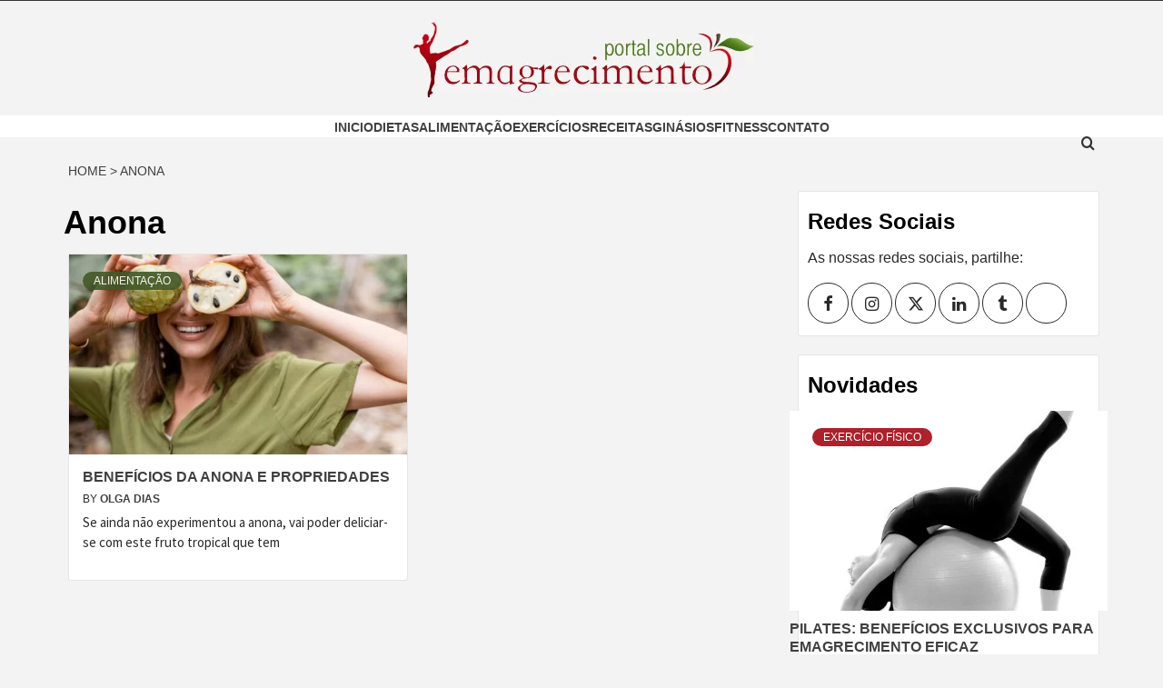

--- FILE ---
content_type: text/html; charset=UTF-8
request_url: https://www.emagrecimento.com.pt/dieta/anona/
body_size: 22067
content:
<!doctype html>
<html lang="pt-PT" prefix="og: https://ogp.me/ns#">
<head><meta charset="UTF-8"><script>if(navigator.userAgent.match(/MSIE|Internet Explorer/i)||navigator.userAgent.match(/Trident\/7\..*?rv:11/i)){var href=document.location.href;if(!href.match(/[?&]nowprocket/)){if(href.indexOf("?")==-1){if(href.indexOf("#")==-1){document.location.href=href+"?nowprocket=1"}else{document.location.href=href.replace("#","?nowprocket=1#")}}else{if(href.indexOf("#")==-1){document.location.href=href+"&nowprocket=1"}else{document.location.href=href.replace("#","&nowprocket=1#")}}}}</script><script>(()=>{class RocketLazyLoadScripts{constructor(){this.v="2.0.4",this.userEvents=["keydown","keyup","mousedown","mouseup","mousemove","mouseover","mouseout","touchmove","touchstart","touchend","touchcancel","wheel","click","dblclick","input"],this.attributeEvents=["onblur","onclick","oncontextmenu","ondblclick","onfocus","onmousedown","onmouseenter","onmouseleave","onmousemove","onmouseout","onmouseover","onmouseup","onmousewheel","onscroll","onsubmit"]}async t(){this.i(),this.o(),/iP(ad|hone)/.test(navigator.userAgent)&&this.h(),this.u(),this.l(this),this.m(),this.k(this),this.p(this),this._(),await Promise.all([this.R(),this.L()]),this.lastBreath=Date.now(),this.S(this),this.P(),this.D(),this.O(),this.M(),await this.C(this.delayedScripts.normal),await this.C(this.delayedScripts.defer),await this.C(this.delayedScripts.async),await this.T(),await this.F(),await this.j(),await this.A(),window.dispatchEvent(new Event("rocket-allScriptsLoaded")),this.everythingLoaded=!0,this.lastTouchEnd&&await new Promise(t=>setTimeout(t,500-Date.now()+this.lastTouchEnd)),this.I(),this.H(),this.U(),this.W()}i(){this.CSPIssue=sessionStorage.getItem("rocketCSPIssue"),document.addEventListener("securitypolicyviolation",t=>{this.CSPIssue||"script-src-elem"!==t.violatedDirective||"data"!==t.blockedURI||(this.CSPIssue=!0,sessionStorage.setItem("rocketCSPIssue",!0))},{isRocket:!0})}o(){window.addEventListener("pageshow",t=>{this.persisted=t.persisted,this.realWindowLoadedFired=!0},{isRocket:!0}),window.addEventListener("pagehide",()=>{this.onFirstUserAction=null},{isRocket:!0})}h(){let t;function e(e){t=e}window.addEventListener("touchstart",e,{isRocket:!0}),window.addEventListener("touchend",function i(o){o.changedTouches[0]&&t.changedTouches[0]&&Math.abs(o.changedTouches[0].pageX-t.changedTouches[0].pageX)<10&&Math.abs(o.changedTouches[0].pageY-t.changedTouches[0].pageY)<10&&o.timeStamp-t.timeStamp<200&&(window.removeEventListener("touchstart",e,{isRocket:!0}),window.removeEventListener("touchend",i,{isRocket:!0}),"INPUT"===o.target.tagName&&"text"===o.target.type||(o.target.dispatchEvent(new TouchEvent("touchend",{target:o.target,bubbles:!0})),o.target.dispatchEvent(new MouseEvent("mouseover",{target:o.target,bubbles:!0})),o.target.dispatchEvent(new PointerEvent("click",{target:o.target,bubbles:!0,cancelable:!0,detail:1,clientX:o.changedTouches[0].clientX,clientY:o.changedTouches[0].clientY})),event.preventDefault()))},{isRocket:!0})}q(t){this.userActionTriggered||("mousemove"!==t.type||this.firstMousemoveIgnored?"keyup"===t.type||"mouseover"===t.type||"mouseout"===t.type||(this.userActionTriggered=!0,this.onFirstUserAction&&this.onFirstUserAction()):this.firstMousemoveIgnored=!0),"click"===t.type&&t.preventDefault(),t.stopPropagation(),t.stopImmediatePropagation(),"touchstart"===this.lastEvent&&"touchend"===t.type&&(this.lastTouchEnd=Date.now()),"click"===t.type&&(this.lastTouchEnd=0),this.lastEvent=t.type,t.composedPath&&t.composedPath()[0].getRootNode()instanceof ShadowRoot&&(t.rocketTarget=t.composedPath()[0]),this.savedUserEvents.push(t)}u(){this.savedUserEvents=[],this.userEventHandler=this.q.bind(this),this.userEvents.forEach(t=>window.addEventListener(t,this.userEventHandler,{passive:!1,isRocket:!0})),document.addEventListener("visibilitychange",this.userEventHandler,{isRocket:!0})}U(){this.userEvents.forEach(t=>window.removeEventListener(t,this.userEventHandler,{passive:!1,isRocket:!0})),document.removeEventListener("visibilitychange",this.userEventHandler,{isRocket:!0}),this.savedUserEvents.forEach(t=>{(t.rocketTarget||t.target).dispatchEvent(new window[t.constructor.name](t.type,t))})}m(){const t="return false",e=Array.from(this.attributeEvents,t=>"data-rocket-"+t),i="["+this.attributeEvents.join("],[")+"]",o="[data-rocket-"+this.attributeEvents.join("],[data-rocket-")+"]",s=(e,i,o)=>{o&&o!==t&&(e.setAttribute("data-rocket-"+i,o),e["rocket"+i]=new Function("event",o),e.setAttribute(i,t))};new MutationObserver(t=>{for(const n of t)"attributes"===n.type&&(n.attributeName.startsWith("data-rocket-")||this.everythingLoaded?n.attributeName.startsWith("data-rocket-")&&this.everythingLoaded&&this.N(n.target,n.attributeName.substring(12)):s(n.target,n.attributeName,n.target.getAttribute(n.attributeName))),"childList"===n.type&&n.addedNodes.forEach(t=>{if(t.nodeType===Node.ELEMENT_NODE)if(this.everythingLoaded)for(const i of[t,...t.querySelectorAll(o)])for(const t of i.getAttributeNames())e.includes(t)&&this.N(i,t.substring(12));else for(const e of[t,...t.querySelectorAll(i)])for(const t of e.getAttributeNames())this.attributeEvents.includes(t)&&s(e,t,e.getAttribute(t))})}).observe(document,{subtree:!0,childList:!0,attributeFilter:[...this.attributeEvents,...e]})}I(){this.attributeEvents.forEach(t=>{document.querySelectorAll("[data-rocket-"+t+"]").forEach(e=>{this.N(e,t)})})}N(t,e){const i=t.getAttribute("data-rocket-"+e);i&&(t.setAttribute(e,i),t.removeAttribute("data-rocket-"+e))}k(t){Object.defineProperty(HTMLElement.prototype,"onclick",{get(){return this.rocketonclick||null},set(e){this.rocketonclick=e,this.setAttribute(t.everythingLoaded?"onclick":"data-rocket-onclick","this.rocketonclick(event)")}})}S(t){function e(e,i){let o=e[i];e[i]=null,Object.defineProperty(e,i,{get:()=>o,set(s){t.everythingLoaded?o=s:e["rocket"+i]=o=s}})}e(document,"onreadystatechange"),e(window,"onload"),e(window,"onpageshow");try{Object.defineProperty(document,"readyState",{get:()=>t.rocketReadyState,set(e){t.rocketReadyState=e},configurable:!0}),document.readyState="loading"}catch(t){console.log("WPRocket DJE readyState conflict, bypassing")}}l(t){this.originalAddEventListener=EventTarget.prototype.addEventListener,this.originalRemoveEventListener=EventTarget.prototype.removeEventListener,this.savedEventListeners=[],EventTarget.prototype.addEventListener=function(e,i,o){o&&o.isRocket||!t.B(e,this)&&!t.userEvents.includes(e)||t.B(e,this)&&!t.userActionTriggered||e.startsWith("rocket-")||t.everythingLoaded?t.originalAddEventListener.call(this,e,i,o):(t.savedEventListeners.push({target:this,remove:!1,type:e,func:i,options:o}),"mouseenter"!==e&&"mouseleave"!==e||t.originalAddEventListener.call(this,e,t.savedUserEvents.push,o))},EventTarget.prototype.removeEventListener=function(e,i,o){o&&o.isRocket||!t.B(e,this)&&!t.userEvents.includes(e)||t.B(e,this)&&!t.userActionTriggered||e.startsWith("rocket-")||t.everythingLoaded?t.originalRemoveEventListener.call(this,e,i,o):t.savedEventListeners.push({target:this,remove:!0,type:e,func:i,options:o})}}J(t,e){this.savedEventListeners=this.savedEventListeners.filter(i=>{let o=i.type,s=i.target||window;return e!==o||t!==s||(this.B(o,s)&&(i.type="rocket-"+o),this.$(i),!1)})}H(){EventTarget.prototype.addEventListener=this.originalAddEventListener,EventTarget.prototype.removeEventListener=this.originalRemoveEventListener,this.savedEventListeners.forEach(t=>this.$(t))}$(t){t.remove?this.originalRemoveEventListener.call(t.target,t.type,t.func,t.options):this.originalAddEventListener.call(t.target,t.type,t.func,t.options)}p(t){let e;function i(e){return t.everythingLoaded?e:e.split(" ").map(t=>"load"===t||t.startsWith("load.")?"rocket-jquery-load":t).join(" ")}function o(o){function s(e){const s=o.fn[e];o.fn[e]=o.fn.init.prototype[e]=function(){return this[0]===window&&t.userActionTriggered&&("string"==typeof arguments[0]||arguments[0]instanceof String?arguments[0]=i(arguments[0]):"object"==typeof arguments[0]&&Object.keys(arguments[0]).forEach(t=>{const e=arguments[0][t];delete arguments[0][t],arguments[0][i(t)]=e})),s.apply(this,arguments),this}}if(o&&o.fn&&!t.allJQueries.includes(o)){const e={DOMContentLoaded:[],"rocket-DOMContentLoaded":[]};for(const t in e)document.addEventListener(t,()=>{e[t].forEach(t=>t())},{isRocket:!0});o.fn.ready=o.fn.init.prototype.ready=function(i){function s(){parseInt(o.fn.jquery)>2?setTimeout(()=>i.bind(document)(o)):i.bind(document)(o)}return"function"==typeof i&&(t.realDomReadyFired?!t.userActionTriggered||t.fauxDomReadyFired?s():e["rocket-DOMContentLoaded"].push(s):e.DOMContentLoaded.push(s)),o([])},s("on"),s("one"),s("off"),t.allJQueries.push(o)}e=o}t.allJQueries=[],o(window.jQuery),Object.defineProperty(window,"jQuery",{get:()=>e,set(t){o(t)}})}P(){const t=new Map;document.write=document.writeln=function(e){const i=document.currentScript,o=document.createRange(),s=i.parentElement;let n=t.get(i);void 0===n&&(n=i.nextSibling,t.set(i,n));const c=document.createDocumentFragment();o.setStart(c,0),c.appendChild(o.createContextualFragment(e)),s.insertBefore(c,n)}}async R(){return new Promise(t=>{this.userActionTriggered?t():this.onFirstUserAction=t})}async L(){return new Promise(t=>{document.addEventListener("DOMContentLoaded",()=>{this.realDomReadyFired=!0,t()},{isRocket:!0})})}async j(){return this.realWindowLoadedFired?Promise.resolve():new Promise(t=>{window.addEventListener("load",t,{isRocket:!0})})}M(){this.pendingScripts=[];this.scriptsMutationObserver=new MutationObserver(t=>{for(const e of t)e.addedNodes.forEach(t=>{"SCRIPT"!==t.tagName||t.noModule||t.isWPRocket||this.pendingScripts.push({script:t,promise:new Promise(e=>{const i=()=>{const i=this.pendingScripts.findIndex(e=>e.script===t);i>=0&&this.pendingScripts.splice(i,1),e()};t.addEventListener("load",i,{isRocket:!0}),t.addEventListener("error",i,{isRocket:!0}),setTimeout(i,1e3)})})})}),this.scriptsMutationObserver.observe(document,{childList:!0,subtree:!0})}async F(){await this.X(),this.pendingScripts.length?(await this.pendingScripts[0].promise,await this.F()):this.scriptsMutationObserver.disconnect()}D(){this.delayedScripts={normal:[],async:[],defer:[]},document.querySelectorAll("script[type$=rocketlazyloadscript]").forEach(t=>{t.hasAttribute("data-rocket-src")?t.hasAttribute("async")&&!1!==t.async?this.delayedScripts.async.push(t):t.hasAttribute("defer")&&!1!==t.defer||"module"===t.getAttribute("data-rocket-type")?this.delayedScripts.defer.push(t):this.delayedScripts.normal.push(t):this.delayedScripts.normal.push(t)})}async _(){await this.L();let t=[];document.querySelectorAll("script[type$=rocketlazyloadscript][data-rocket-src]").forEach(e=>{let i=e.getAttribute("data-rocket-src");if(i&&!i.startsWith("data:")){i.startsWith("//")&&(i=location.protocol+i);try{const o=new URL(i).origin;o!==location.origin&&t.push({src:o,crossOrigin:e.crossOrigin||"module"===e.getAttribute("data-rocket-type")})}catch(t){}}}),t=[...new Map(t.map(t=>[JSON.stringify(t),t])).values()],this.Y(t,"preconnect")}async G(t){if(await this.K(),!0!==t.noModule||!("noModule"in HTMLScriptElement.prototype))return new Promise(e=>{let i;function o(){(i||t).setAttribute("data-rocket-status","executed"),e()}try{if(navigator.userAgent.includes("Firefox/")||""===navigator.vendor||this.CSPIssue)i=document.createElement("script"),[...t.attributes].forEach(t=>{let e=t.nodeName;"type"!==e&&("data-rocket-type"===e&&(e="type"),"data-rocket-src"===e&&(e="src"),i.setAttribute(e,t.nodeValue))}),t.text&&(i.text=t.text),t.nonce&&(i.nonce=t.nonce),i.hasAttribute("src")?(i.addEventListener("load",o,{isRocket:!0}),i.addEventListener("error",()=>{i.setAttribute("data-rocket-status","failed-network"),e()},{isRocket:!0}),setTimeout(()=>{i.isConnected||e()},1)):(i.text=t.text,o()),i.isWPRocket=!0,t.parentNode.replaceChild(i,t);else{const i=t.getAttribute("data-rocket-type"),s=t.getAttribute("data-rocket-src");i?(t.type=i,t.removeAttribute("data-rocket-type")):t.removeAttribute("type"),t.addEventListener("load",o,{isRocket:!0}),t.addEventListener("error",i=>{this.CSPIssue&&i.target.src.startsWith("data:")?(console.log("WPRocket: CSP fallback activated"),t.removeAttribute("src"),this.G(t).then(e)):(t.setAttribute("data-rocket-status","failed-network"),e())},{isRocket:!0}),s?(t.fetchPriority="high",t.removeAttribute("data-rocket-src"),t.src=s):t.src="data:text/javascript;base64,"+window.btoa(unescape(encodeURIComponent(t.text)))}}catch(i){t.setAttribute("data-rocket-status","failed-transform"),e()}});t.setAttribute("data-rocket-status","skipped")}async C(t){const e=t.shift();return e?(e.isConnected&&await this.G(e),this.C(t)):Promise.resolve()}O(){this.Y([...this.delayedScripts.normal,...this.delayedScripts.defer,...this.delayedScripts.async],"preload")}Y(t,e){this.trash=this.trash||[];let i=!0;var o=document.createDocumentFragment();t.forEach(t=>{const s=t.getAttribute&&t.getAttribute("data-rocket-src")||t.src;if(s&&!s.startsWith("data:")){const n=document.createElement("link");n.href=s,n.rel=e,"preconnect"!==e&&(n.as="script",n.fetchPriority=i?"high":"low"),t.getAttribute&&"module"===t.getAttribute("data-rocket-type")&&(n.crossOrigin=!0),t.crossOrigin&&(n.crossOrigin=t.crossOrigin),t.integrity&&(n.integrity=t.integrity),t.nonce&&(n.nonce=t.nonce),o.appendChild(n),this.trash.push(n),i=!1}}),document.head.appendChild(o)}W(){this.trash.forEach(t=>t.remove())}async T(){try{document.readyState="interactive"}catch(t){}this.fauxDomReadyFired=!0;try{await this.K(),this.J(document,"readystatechange"),document.dispatchEvent(new Event("rocket-readystatechange")),await this.K(),document.rocketonreadystatechange&&document.rocketonreadystatechange(),await this.K(),this.J(document,"DOMContentLoaded"),document.dispatchEvent(new Event("rocket-DOMContentLoaded")),await this.K(),this.J(window,"DOMContentLoaded"),window.dispatchEvent(new Event("rocket-DOMContentLoaded"))}catch(t){console.error(t)}}async A(){try{document.readyState="complete"}catch(t){}try{await this.K(),this.J(document,"readystatechange"),document.dispatchEvent(new Event("rocket-readystatechange")),await this.K(),document.rocketonreadystatechange&&document.rocketonreadystatechange(),await this.K(),this.J(window,"load"),window.dispatchEvent(new Event("rocket-load")),await this.K(),window.rocketonload&&window.rocketonload(),await this.K(),this.allJQueries.forEach(t=>t(window).trigger("rocket-jquery-load")),await this.K(),this.J(window,"pageshow");const t=new Event("rocket-pageshow");t.persisted=this.persisted,window.dispatchEvent(t),await this.K(),window.rocketonpageshow&&window.rocketonpageshow({persisted:this.persisted})}catch(t){console.error(t)}}async K(){Date.now()-this.lastBreath>45&&(await this.X(),this.lastBreath=Date.now())}async X(){return document.hidden?new Promise(t=>setTimeout(t)):new Promise(t=>requestAnimationFrame(t))}B(t,e){return e===document&&"readystatechange"===t||(e===document&&"DOMContentLoaded"===t||(e===window&&"DOMContentLoaded"===t||(e===window&&"load"===t||e===window&&"pageshow"===t)))}static run(){(new RocketLazyLoadScripts).t()}}RocketLazyLoadScripts.run()})();</script>
    
    <meta name="viewport" content="width=device-width, initial-scale=1">
    <link rel="profile" href="https://gmpg.org/xfn/11">

    <script type="rocketlazyloadscript" id="cookie-law-info-gcm-var-js">
var _ckyGcm = {"status":true,"default_settings":[{"analytics":"granted","advertisement":"denied","functional":"denied","necessary":"granted","ad_user_data":"denied","ad_personalization":"denied","regions":"All"}],"wait_for_update":2000,"url_passthrough":false,"ads_data_redaction":false}</script>
<script type="rocketlazyloadscript" id="cookie-law-info-gcm-js" data-rocket-type="text/javascript" data-rocket-src="https://www.emagrecimento.com.pt/wp-content/plugins/cookie-law-info/lite/frontend/js/gcm.min.js" data-rocket-defer defer></script> <script type="rocketlazyloadscript" data-minify="1" id="cookieyes" data-rocket-type="text/javascript" data-rocket-src="https://www.emagrecimento.com.pt/wp-content/cache/min/1/client_data/330869c8960b56e69f9c671b/script.js?ver=1769020235" data-rocket-defer defer></script><link rel="preload" href="https://www.emagrecimento.com.pt/wp-content/plugins/rate-my-post/public/css/fonts/ratemypost.ttf" type="font/ttf" as="font" crossorigin="anonymous">
<!-- Search Engine Optimization by Rank Math PRO - https://rankmath.com/ -->
<title>Anona | Emagrecimento</title>
<link data-rocket-preload as="style" data-wpr-hosted-gf-parameters="family=Source%20Sans%20Pro%3A400%2C400i%2C700%2C700i%7CMontserrat%3A400%2C700&subset=latin%2Clatin-ext&display=swap" href="https://www.emagrecimento.com.pt/wp-content/cache/fonts/1/google-fonts/css/c/e/0/8a1941abe7bf15ec9b80508736a4d.css" rel="preload">
<link data-wpr-hosted-gf-parameters="family=Source%20Sans%20Pro%3A400%2C400i%2C700%2C700i%7CMontserrat%3A400%2C700&subset=latin%2Clatin-ext&display=swap" href="https://www.emagrecimento.com.pt/wp-content/cache/fonts/1/google-fonts/css/c/e/0/8a1941abe7bf15ec9b80508736a4d.css" media="print" onload="this.media=&#039;all&#039;" rel="stylesheet">
<noscript data-wpr-hosted-gf-parameters=""><link rel="stylesheet" href="https://fonts.googleapis.com/css?family=Source%20Sans%20Pro%3A400%2C400i%2C700%2C700i%7CMontserrat%3A400%2C700&#038;subset=latin%2Clatin-ext&#038;display=swap"></noscript>
<meta name="description" content="Anona - Emagrecimento é um portal sobre dietas e como emagrecer saudável. Tudo sobre exercício fisico e alimentação, visite-nos."/>
<meta name="robots" content="nofollow, noindex, noarchive, noimageindex, nosnippet"/>
<meta property="og:locale" content="pt_PT" />
<meta property="og:type" content="article" />
<meta property="og:title" content="Anona | Emagrecimento" />
<meta property="og:description" content="Anona - Emagrecimento é um portal sobre dietas e como emagrecer saudável. Tudo sobre exercício fisico e alimentação, visite-nos." />
<meta property="og:url" content="https://www.emagrecimento.com.pt/dieta/anona/" />
<meta property="og:site_name" content="Portal sobre dietas e como emagrecer saudável | Blog Emagrecimento" />
<meta property="article:publisher" content="https://www.facebook.com/blog.emagrecimento" />
<meta name="twitter:card" content="summary_large_image" />
<meta name="twitter:title" content="Anona | Emagrecimento" />
<meta name="twitter:description" content="Anona - Emagrecimento é um portal sobre dietas e como emagrecer saudável. Tudo sobre exercício fisico e alimentação, visite-nos." />
<meta name="twitter:site" content="@emagrecimentoo" />
<meta name="twitter:label1" content="Artigos" />
<meta name="twitter:data1" content="1" />
<!-- /Rank Math WordPress SEO plugin -->

<link rel='dns-prefetch' href='//www.googletagmanager.com' />
<link rel='dns-prefetch' href='//fonts.googleapis.com' />

<link rel="alternate" type="application/rss+xml" title="Portal sobre dietas e como emagrecer saudável | Blog Emagrecimento &raquo; Feed" href="https://www.emagrecimento.com.pt/feed/" />
<link rel="alternate" type="application/rss+xml" title="Portal sobre dietas e como emagrecer saudável | Blog Emagrecimento &raquo; Feed de comentários" href="https://www.emagrecimento.com.pt/comments/feed/" />
<link rel="alternate" type="application/rss+xml" title="Feed de etiquetas Portal sobre dietas e como emagrecer saudável | Blog Emagrecimento &raquo; Anona" href="https://www.emagrecimento.com.pt/dieta/anona/feed/" />
<style id='wp-img-auto-sizes-contain-inline-css' type='text/css'>
img:is([sizes=auto i],[sizes^="auto," i]){contain-intrinsic-size:3000px 1500px}
/*# sourceURL=wp-img-auto-sizes-contain-inline-css */
</style>
<style id='wp-emoji-styles-inline-css' type='text/css'>

	img.wp-smiley, img.emoji {
		display: inline !important;
		border: none !important;
		box-shadow: none !important;
		height: 1em !important;
		width: 1em !important;
		margin: 0 0.07em !important;
		vertical-align: -0.1em !important;
		background: none !important;
		padding: 0 !important;
	}
/*# sourceURL=wp-emoji-styles-inline-css */
</style>
<link rel='stylesheet' id='wp-block-library-css' href='https://www.emagrecimento.com.pt/wp-includes/css/dist/block-library/style.min.css?ver=945c48aff151566d589689c50660765b' type='text/css' media='all' />
<style id='wp-block-heading-inline-css' type='text/css'>
h1:where(.wp-block-heading).has-background,h2:where(.wp-block-heading).has-background,h3:where(.wp-block-heading).has-background,h4:where(.wp-block-heading).has-background,h5:where(.wp-block-heading).has-background,h6:where(.wp-block-heading).has-background{padding:1.25em 2.375em}h1.has-text-align-left[style*=writing-mode]:where([style*=vertical-lr]),h1.has-text-align-right[style*=writing-mode]:where([style*=vertical-rl]),h2.has-text-align-left[style*=writing-mode]:where([style*=vertical-lr]),h2.has-text-align-right[style*=writing-mode]:where([style*=vertical-rl]),h3.has-text-align-left[style*=writing-mode]:where([style*=vertical-lr]),h3.has-text-align-right[style*=writing-mode]:where([style*=vertical-rl]),h4.has-text-align-left[style*=writing-mode]:where([style*=vertical-lr]),h4.has-text-align-right[style*=writing-mode]:where([style*=vertical-rl]),h5.has-text-align-left[style*=writing-mode]:where([style*=vertical-lr]),h5.has-text-align-right[style*=writing-mode]:where([style*=vertical-rl]),h6.has-text-align-left[style*=writing-mode]:where([style*=vertical-lr]),h6.has-text-align-right[style*=writing-mode]:where([style*=vertical-rl]){rotate:180deg}
/*# sourceURL=https://www.emagrecimento.com.pt/wp-includes/blocks/heading/style.min.css */
</style>
<style id='wp-block-paragraph-inline-css' type='text/css'>
.is-small-text{font-size:.875em}.is-regular-text{font-size:1em}.is-large-text{font-size:2.25em}.is-larger-text{font-size:3em}.has-drop-cap:not(:focus):first-letter{float:left;font-size:8.4em;font-style:normal;font-weight:100;line-height:.68;margin:.05em .1em 0 0;text-transform:uppercase}body.rtl .has-drop-cap:not(:focus):first-letter{float:none;margin-left:.1em}p.has-drop-cap.has-background{overflow:hidden}:root :where(p.has-background){padding:1.25em 2.375em}:where(p.has-text-color:not(.has-link-color)) a{color:inherit}p.has-text-align-left[style*="writing-mode:vertical-lr"],p.has-text-align-right[style*="writing-mode:vertical-rl"]{rotate:180deg}
/*# sourceURL=https://www.emagrecimento.com.pt/wp-includes/blocks/paragraph/style.min.css */
</style>
<style id='global-styles-inline-css' type='text/css'>
:root{--wp--preset--aspect-ratio--square: 1;--wp--preset--aspect-ratio--4-3: 4/3;--wp--preset--aspect-ratio--3-4: 3/4;--wp--preset--aspect-ratio--3-2: 3/2;--wp--preset--aspect-ratio--2-3: 2/3;--wp--preset--aspect-ratio--16-9: 16/9;--wp--preset--aspect-ratio--9-16: 9/16;--wp--preset--color--black: #000000;--wp--preset--color--cyan-bluish-gray: #abb8c3;--wp--preset--color--white: #ffffff;--wp--preset--color--pale-pink: #f78da7;--wp--preset--color--vivid-red: #cf2e2e;--wp--preset--color--luminous-vivid-orange: #ff6900;--wp--preset--color--luminous-vivid-amber: #fcb900;--wp--preset--color--light-green-cyan: #7bdcb5;--wp--preset--color--vivid-green-cyan: #00d084;--wp--preset--color--pale-cyan-blue: #8ed1fc;--wp--preset--color--vivid-cyan-blue: #0693e3;--wp--preset--color--vivid-purple: #9b51e0;--wp--preset--gradient--vivid-cyan-blue-to-vivid-purple: linear-gradient(135deg,rgb(6,147,227) 0%,rgb(155,81,224) 100%);--wp--preset--gradient--light-green-cyan-to-vivid-green-cyan: linear-gradient(135deg,rgb(122,220,180) 0%,rgb(0,208,130) 100%);--wp--preset--gradient--luminous-vivid-amber-to-luminous-vivid-orange: linear-gradient(135deg,rgb(252,185,0) 0%,rgb(255,105,0) 100%);--wp--preset--gradient--luminous-vivid-orange-to-vivid-red: linear-gradient(135deg,rgb(255,105,0) 0%,rgb(207,46,46) 100%);--wp--preset--gradient--very-light-gray-to-cyan-bluish-gray: linear-gradient(135deg,rgb(238,238,238) 0%,rgb(169,184,195) 100%);--wp--preset--gradient--cool-to-warm-spectrum: linear-gradient(135deg,rgb(74,234,220) 0%,rgb(151,120,209) 20%,rgb(207,42,186) 40%,rgb(238,44,130) 60%,rgb(251,105,98) 80%,rgb(254,248,76) 100%);--wp--preset--gradient--blush-light-purple: linear-gradient(135deg,rgb(255,206,236) 0%,rgb(152,150,240) 100%);--wp--preset--gradient--blush-bordeaux: linear-gradient(135deg,rgb(254,205,165) 0%,rgb(254,45,45) 50%,rgb(107,0,62) 100%);--wp--preset--gradient--luminous-dusk: linear-gradient(135deg,rgb(255,203,112) 0%,rgb(199,81,192) 50%,rgb(65,88,208) 100%);--wp--preset--gradient--pale-ocean: linear-gradient(135deg,rgb(255,245,203) 0%,rgb(182,227,212) 50%,rgb(51,167,181) 100%);--wp--preset--gradient--electric-grass: linear-gradient(135deg,rgb(202,248,128) 0%,rgb(113,206,126) 100%);--wp--preset--gradient--midnight: linear-gradient(135deg,rgb(2,3,129) 0%,rgb(40,116,252) 100%);--wp--preset--font-size--small: 13px;--wp--preset--font-size--medium: 20px;--wp--preset--font-size--large: 36px;--wp--preset--font-size--x-large: 42px;--wp--preset--spacing--20: 0.44rem;--wp--preset--spacing--30: 0.67rem;--wp--preset--spacing--40: 1rem;--wp--preset--spacing--50: 1.5rem;--wp--preset--spacing--60: 2.25rem;--wp--preset--spacing--70: 3.38rem;--wp--preset--spacing--80: 5.06rem;--wp--preset--shadow--natural: 6px 6px 9px rgba(0, 0, 0, 0.2);--wp--preset--shadow--deep: 12px 12px 50px rgba(0, 0, 0, 0.4);--wp--preset--shadow--sharp: 6px 6px 0px rgba(0, 0, 0, 0.2);--wp--preset--shadow--outlined: 6px 6px 0px -3px rgb(255, 255, 255), 6px 6px rgb(0, 0, 0);--wp--preset--shadow--crisp: 6px 6px 0px rgb(0, 0, 0);}:root { --wp--style--global--content-size: 750px;--wp--style--global--wide-size: 1160px; }:where(body) { margin: 0; }.wp-site-blocks > .alignleft { float: left; margin-right: 2em; }.wp-site-blocks > .alignright { float: right; margin-left: 2em; }.wp-site-blocks > .aligncenter { justify-content: center; margin-left: auto; margin-right: auto; }:where(.wp-site-blocks) > * { margin-block-start: 24px; margin-block-end: 0; }:where(.wp-site-blocks) > :first-child { margin-block-start: 0; }:where(.wp-site-blocks) > :last-child { margin-block-end: 0; }:root { --wp--style--block-gap: 24px; }:root :where(.is-layout-flow) > :first-child{margin-block-start: 0;}:root :where(.is-layout-flow) > :last-child{margin-block-end: 0;}:root :where(.is-layout-flow) > *{margin-block-start: 24px;margin-block-end: 0;}:root :where(.is-layout-constrained) > :first-child{margin-block-start: 0;}:root :where(.is-layout-constrained) > :last-child{margin-block-end: 0;}:root :where(.is-layout-constrained) > *{margin-block-start: 24px;margin-block-end: 0;}:root :where(.is-layout-flex){gap: 24px;}:root :where(.is-layout-grid){gap: 24px;}.is-layout-flow > .alignleft{float: left;margin-inline-start: 0;margin-inline-end: 2em;}.is-layout-flow > .alignright{float: right;margin-inline-start: 2em;margin-inline-end: 0;}.is-layout-flow > .aligncenter{margin-left: auto !important;margin-right: auto !important;}.is-layout-constrained > .alignleft{float: left;margin-inline-start: 0;margin-inline-end: 2em;}.is-layout-constrained > .alignright{float: right;margin-inline-start: 2em;margin-inline-end: 0;}.is-layout-constrained > .aligncenter{margin-left: auto !important;margin-right: auto !important;}.is-layout-constrained > :where(:not(.alignleft):not(.alignright):not(.alignfull)){max-width: var(--wp--style--global--content-size);margin-left: auto !important;margin-right: auto !important;}.is-layout-constrained > .alignwide{max-width: var(--wp--style--global--wide-size);}body .is-layout-flex{display: flex;}.is-layout-flex{flex-wrap: wrap;align-items: center;}.is-layout-flex > :is(*, div){margin: 0;}body .is-layout-grid{display: grid;}.is-layout-grid > :is(*, div){margin: 0;}body{padding-top: 0px;padding-right: 0px;padding-bottom: 0px;padding-left: 0px;}a:where(:not(.wp-element-button)){text-decoration: none;}:root :where(.wp-element-button, .wp-block-button__link){background-color: #32373c;border-width: 0;color: #fff;font-family: inherit;font-size: inherit;font-style: inherit;font-weight: inherit;letter-spacing: inherit;line-height: inherit;padding-top: calc(0.667em + 2px);padding-right: calc(1.333em + 2px);padding-bottom: calc(0.667em + 2px);padding-left: calc(1.333em + 2px);text-decoration: none;text-transform: inherit;}.has-black-color{color: var(--wp--preset--color--black) !important;}.has-cyan-bluish-gray-color{color: var(--wp--preset--color--cyan-bluish-gray) !important;}.has-white-color{color: var(--wp--preset--color--white) !important;}.has-pale-pink-color{color: var(--wp--preset--color--pale-pink) !important;}.has-vivid-red-color{color: var(--wp--preset--color--vivid-red) !important;}.has-luminous-vivid-orange-color{color: var(--wp--preset--color--luminous-vivid-orange) !important;}.has-luminous-vivid-amber-color{color: var(--wp--preset--color--luminous-vivid-amber) !important;}.has-light-green-cyan-color{color: var(--wp--preset--color--light-green-cyan) !important;}.has-vivid-green-cyan-color{color: var(--wp--preset--color--vivid-green-cyan) !important;}.has-pale-cyan-blue-color{color: var(--wp--preset--color--pale-cyan-blue) !important;}.has-vivid-cyan-blue-color{color: var(--wp--preset--color--vivid-cyan-blue) !important;}.has-vivid-purple-color{color: var(--wp--preset--color--vivid-purple) !important;}.has-black-background-color{background-color: var(--wp--preset--color--black) !important;}.has-cyan-bluish-gray-background-color{background-color: var(--wp--preset--color--cyan-bluish-gray) !important;}.has-white-background-color{background-color: var(--wp--preset--color--white) !important;}.has-pale-pink-background-color{background-color: var(--wp--preset--color--pale-pink) !important;}.has-vivid-red-background-color{background-color: var(--wp--preset--color--vivid-red) !important;}.has-luminous-vivid-orange-background-color{background-color: var(--wp--preset--color--luminous-vivid-orange) !important;}.has-luminous-vivid-amber-background-color{background-color: var(--wp--preset--color--luminous-vivid-amber) !important;}.has-light-green-cyan-background-color{background-color: var(--wp--preset--color--light-green-cyan) !important;}.has-vivid-green-cyan-background-color{background-color: var(--wp--preset--color--vivid-green-cyan) !important;}.has-pale-cyan-blue-background-color{background-color: var(--wp--preset--color--pale-cyan-blue) !important;}.has-vivid-cyan-blue-background-color{background-color: var(--wp--preset--color--vivid-cyan-blue) !important;}.has-vivid-purple-background-color{background-color: var(--wp--preset--color--vivid-purple) !important;}.has-black-border-color{border-color: var(--wp--preset--color--black) !important;}.has-cyan-bluish-gray-border-color{border-color: var(--wp--preset--color--cyan-bluish-gray) !important;}.has-white-border-color{border-color: var(--wp--preset--color--white) !important;}.has-pale-pink-border-color{border-color: var(--wp--preset--color--pale-pink) !important;}.has-vivid-red-border-color{border-color: var(--wp--preset--color--vivid-red) !important;}.has-luminous-vivid-orange-border-color{border-color: var(--wp--preset--color--luminous-vivid-orange) !important;}.has-luminous-vivid-amber-border-color{border-color: var(--wp--preset--color--luminous-vivid-amber) !important;}.has-light-green-cyan-border-color{border-color: var(--wp--preset--color--light-green-cyan) !important;}.has-vivid-green-cyan-border-color{border-color: var(--wp--preset--color--vivid-green-cyan) !important;}.has-pale-cyan-blue-border-color{border-color: var(--wp--preset--color--pale-cyan-blue) !important;}.has-vivid-cyan-blue-border-color{border-color: var(--wp--preset--color--vivid-cyan-blue) !important;}.has-vivid-purple-border-color{border-color: var(--wp--preset--color--vivid-purple) !important;}.has-vivid-cyan-blue-to-vivid-purple-gradient-background{background: var(--wp--preset--gradient--vivid-cyan-blue-to-vivid-purple) !important;}.has-light-green-cyan-to-vivid-green-cyan-gradient-background{background: var(--wp--preset--gradient--light-green-cyan-to-vivid-green-cyan) !important;}.has-luminous-vivid-amber-to-luminous-vivid-orange-gradient-background{background: var(--wp--preset--gradient--luminous-vivid-amber-to-luminous-vivid-orange) !important;}.has-luminous-vivid-orange-to-vivid-red-gradient-background{background: var(--wp--preset--gradient--luminous-vivid-orange-to-vivid-red) !important;}.has-very-light-gray-to-cyan-bluish-gray-gradient-background{background: var(--wp--preset--gradient--very-light-gray-to-cyan-bluish-gray) !important;}.has-cool-to-warm-spectrum-gradient-background{background: var(--wp--preset--gradient--cool-to-warm-spectrum) !important;}.has-blush-light-purple-gradient-background{background: var(--wp--preset--gradient--blush-light-purple) !important;}.has-blush-bordeaux-gradient-background{background: var(--wp--preset--gradient--blush-bordeaux) !important;}.has-luminous-dusk-gradient-background{background: var(--wp--preset--gradient--luminous-dusk) !important;}.has-pale-ocean-gradient-background{background: var(--wp--preset--gradient--pale-ocean) !important;}.has-electric-grass-gradient-background{background: var(--wp--preset--gradient--electric-grass) !important;}.has-midnight-gradient-background{background: var(--wp--preset--gradient--midnight) !important;}.has-small-font-size{font-size: var(--wp--preset--font-size--small) !important;}.has-medium-font-size{font-size: var(--wp--preset--font-size--medium) !important;}.has-large-font-size{font-size: var(--wp--preset--font-size--large) !important;}.has-x-large-font-size{font-size: var(--wp--preset--font-size--x-large) !important;}
/*# sourceURL=global-styles-inline-css */
</style>
<style id='core-block-supports-inline-css' type='text/css'>
.wp-elements-275927611f36d8dd6493cfa083daf4b3 a:where(:not(.wp-element-button)){color:var(--wp--preset--color--vivid-green-cyan);}
/*# sourceURL=core-block-supports-inline-css */
</style>

<link data-minify="1" rel='stylesheet' id='rate-my-post-css' href='https://www.emagrecimento.com.pt/wp-content/cache/min/1/wp-content/plugins/rate-my-post/public/css/rate-my-post.min.css?ver=1769020235' type='text/css' media='all' />
<style id='rate-my-post-inline-css' type='text/css'>
.rmp-icon--full-highlight {color: #597a2e;}.rmp-icon--half-highlight {  background: -webkit-gradient(linear, left top, right top, color-stop(50%, #597a2e), color-stop(50%, #ccc));  background: linear-gradient(to right, #597a2e 50%, #ccc 50%);-webkit-background-clip: text;-webkit-text-fill-color: transparent;}.rmp-rating-widget .rmp-icon--half-highlight {    background: -webkit-gradient(linear, left top, right top, color-stop(50%, #597a2e), color-stop(50%, #ccc));    background: linear-gradient(to right, #597a2e 50%, #ccc 50%);    -webkit-background-clip: text;    -webkit-text-fill-color: transparent;}.rmp-rating-widget .rmp-icon--full-highlight {  color: #597a2e;}@media (hover: hover) {.rmp-rating-widget .rmp-icon--hovered {color: #901b1a;    -webkit-background-clip: initial;    -webkit-text-fill-color: initial;    background: transparent;    -webkit-transition: .1s color ease-in;    transition: .1s color ease-in;}}.rmp-rating-widget .rmp-icon--processing-rating {color: #597a2e;  -webkit-background-clip: initial;  -webkit-text-fill-color: initial;  background: transparent;}.rmp-widgets-container.rmp-wp-plugin.rmp-main-container .rmp-heading.rmp-heading--title {  margin-bottom: 50px;}.rmp-rating-widget .rmp-icon--ratings {  font-size: 28px;}
.rmp-icon--full-highlight {color: #597a2e;}.rmp-icon--half-highlight {  background: -webkit-gradient(linear, left top, right top, color-stop(50%, #597a2e), color-stop(50%, #ccc));  background: linear-gradient(to right, #597a2e 50%, #ccc 50%);-webkit-background-clip: text;-webkit-text-fill-color: transparent;}.rmp-rating-widget .rmp-icon--half-highlight {    background: -webkit-gradient(linear, left top, right top, color-stop(50%, #597a2e), color-stop(50%, #ccc));    background: linear-gradient(to right, #597a2e 50%, #ccc 50%);    -webkit-background-clip: text;    -webkit-text-fill-color: transparent;}.rmp-rating-widget .rmp-icon--full-highlight {  color: #597a2e;}@media (hover: hover) {.rmp-rating-widget .rmp-icon--hovered {color: #901b1a;    -webkit-background-clip: initial;    -webkit-text-fill-color: initial;    background: transparent;    -webkit-transition: .1s color ease-in;    transition: .1s color ease-in;}}.rmp-rating-widget .rmp-icon--processing-rating {color: #597a2e;  -webkit-background-clip: initial;  -webkit-text-fill-color: initial;  background: transparent;}.rmp-widgets-container.rmp-wp-plugin.rmp-main-container .rmp-heading.rmp-heading--title {  margin-bottom: 50px;}.rmp-rating-widget .rmp-icon--ratings {  font-size: 28px;}
/*# sourceURL=rate-my-post-inline-css */
</style>
<link data-minify="1" rel='stylesheet' id='aft-icons-css' href='https://www.emagrecimento.com.pt/wp-content/cache/min/1/wp-content/themes/magazine-7/assets/icons/style.css?ver=1769020235' type='text/css' media='all' />
<link data-minify="1" rel='stylesheet' id='bootstrap-css' href='https://www.emagrecimento.com.pt/wp-content/cache/min/1/wp-content/themes/magazine-7/assets/bootstrap/css/bootstrap.min.css?ver=1769020235' type='text/css' media='all' />
<link rel='stylesheet' id='slick-css' href='https://www.emagrecimento.com.pt/wp-content/themes/magazine-7/assets/slick/css/slick.min.css?ver=945c48aff151566d589689c50660765b' type='text/css' media='all' />
<link data-minify="1" rel='stylesheet' id='sidr-css' href='https://www.emagrecimento.com.pt/wp-content/cache/min/1/wp-content/themes/magazine-7/assets/sidr/css/jquery.sidr.dark.css?ver=1769020235' type='text/css' media='all' />
<link data-minify="1" rel='stylesheet' id='magnific-popup-css' href='https://www.emagrecimento.com.pt/wp-content/cache/min/1/wp-content/themes/magazine-7/assets/magnific-popup/magnific-popup.css?ver=1769020235' type='text/css' media='all' />

<link data-minify="1" rel='stylesheet' id='magazine-7-style-css' href='https://www.emagrecimento.com.pt/wp-content/cache/min/1/wp-content/themes/magazine-7/style.css?ver=1769020235' type='text/css' media='all' />
<link data-minify="1" rel='stylesheet' id='heateor_sss_frontend_css-css' href='https://www.emagrecimento.com.pt/wp-content/cache/min/1/wp-content/plugins/sassy-social-share/public/css/sassy-social-share-public.css?ver=1769020235' type='text/css' media='all' />
<style id='heateor_sss_frontend_css-inline-css' type='text/css'>
.heateor_sss_button_instagram span.heateor_sss_svg,a.heateor_sss_instagram span.heateor_sss_svg{background:radial-gradient(circle at 30% 107%,#fdf497 0,#fdf497 5%,#fd5949 45%,#d6249f 60%,#285aeb 90%)}div.heateor_sss_horizontal_sharing a.heateor_sss_button_instagram span{background:#7c1715!important;}div.heateor_sss_standard_follow_icons_container a.heateor_sss_button_instagram span{background:#7c1715}.heateor_sss_horizontal_sharing .heateor_sss_svg,.heateor_sss_standard_follow_icons_container .heateor_sss_svg{background-color:#7c1715!important;background:#7c1715!important;color:#fff;border-width:0px;border-style:solid;border-color:transparent}.heateor_sss_horizontal_sharing .heateorSssTCBackground{color:#666}.heateor_sss_horizontal_sharing span.heateor_sss_svg:hover,.heateor_sss_standard_follow_icons_container span.heateor_sss_svg:hover{border-color:transparent;}.heateor_sss_vertical_sharing span.heateor_sss_svg,.heateor_sss_floating_follow_icons_container span.heateor_sss_svg{color:#fff;border-width:0px;border-style:solid;border-color:transparent;}.heateor_sss_vertical_sharing .heateorSssTCBackground{color:#666;}.heateor_sss_vertical_sharing span.heateor_sss_svg:hover,.heateor_sss_floating_follow_icons_container span.heateor_sss_svg:hover{border-color:transparent;}@media screen and (max-width:783px) {.heateor_sss_vertical_sharing{display:none!important}}
/*# sourceURL=heateor_sss_frontend_css-inline-css */
</style>
<style id='rocket-lazyload-inline-css' type='text/css'>
.rll-youtube-player{position:relative;padding-bottom:56.23%;height:0;overflow:hidden;max-width:100%;}.rll-youtube-player:focus-within{outline: 2px solid currentColor;outline-offset: 5px;}.rll-youtube-player iframe{position:absolute;top:0;left:0;width:100%;height:100%;z-index:100;background:0 0}.rll-youtube-player img{bottom:0;display:block;left:0;margin:auto;max-width:100%;width:100%;position:absolute;right:0;top:0;border:none;height:auto;-webkit-transition:.4s all;-moz-transition:.4s all;transition:.4s all}.rll-youtube-player img:hover{-webkit-filter:brightness(75%)}.rll-youtube-player .play{height:100%;width:100%;left:0;top:0;position:absolute;background:url(https://www.emagrecimento.com.pt/wp-content/plugins/wp-rocket/assets/img/youtube.png) no-repeat center;background-color: transparent !important;cursor:pointer;border:none;}.wp-embed-responsive .wp-has-aspect-ratio .rll-youtube-player{position:absolute;padding-bottom:0;width:100%;height:100%;top:0;bottom:0;left:0;right:0}
/*# sourceURL=rocket-lazyload-inline-css */
</style>
<script type="text/javascript" src="https://www.emagrecimento.com.pt/wp-includes/js/jquery/jquery.min.js?ver=3.7.1" id="jquery-core-js"></script>
<script type="text/javascript" src="https://www.emagrecimento.com.pt/wp-includes/js/jquery/jquery-migrate.min.js?ver=3.4.1" id="jquery-migrate-js" data-rocket-defer defer></script>

<!-- Google tag (gtag.js) snippet added by Site Kit -->
<!-- Google Analytics snippet added by Site Kit -->
<script type="rocketlazyloadscript" data-rocket-type="text/javascript" data-rocket-src="https://www.googletagmanager.com/gtag/js?id=GT-MJWKSJV" id="google_gtagjs-js" async></script>
<script type="rocketlazyloadscript" data-rocket-type="text/javascript" id="google_gtagjs-js-after">
/* <![CDATA[ */
window.dataLayer = window.dataLayer || [];function gtag(){dataLayer.push(arguments);}
gtag("set","linker",{"domains":["www.emagrecimento.com.pt"]});
gtag("js", new Date());
gtag("set", "developer_id.dZTNiMT", true);
gtag("config", "GT-MJWKSJV");
//# sourceURL=google_gtagjs-js-after
/* ]]> */
</script>
<link rel="https://api.w.org/" href="https://www.emagrecimento.com.pt/wp-json/" /><link rel="alternate" title="JSON" type="application/json" href="https://www.emagrecimento.com.pt/wp-json/wp/v2/tags/3802" /><link rel="EditURI" type="application/rsd+xml" title="RSD" href="https://www.emagrecimento.com.pt/xmlrpc.php?rsd" />

<meta name="generator" content="Site Kit by Google 1.171.0" />

<script type="application/ld+json" class="saswp-schema-markup-output">
[{"@context":"https:\/\/schema.org\/","@type":"Blog","@id":"https:\/\/www.emagrecimento.com.pt\/dieta\/anona\/#Blog","headline":"Anona","description":"","url":"https:\/\/www.emagrecimento.com.pt\/dieta\/anona\/","blogPost":[{"@type":"BlogPosting","headline":"Benef\u00edcios da Anona\u00a0e propriedades","url":"https:\/\/www.emagrecimento.com.pt\/alimentacao\/anona-fonte-fibra\/","datePublished":"2017-09-01T15:46:37+01:00","dateModified":"2024-05-20T16:52:16+01:00","mainEntityOfPage":"https:\/\/www.emagrecimento.com.pt\/alimentacao\/anona-fonte-fibra\/","author":{"@type":"Person","name":"Olga Dias","description":"Somos um blog com car\u00e1cter exclusivamente informativo de temas relacionados com emagrecimento, fitness e nutri\u00e7\u00e3o, n\u00e3o constituindo um parecer m\u00e9dico de sa\u00fade.","url":"https:\/\/www.emagrecimento.com.pt\/author\/olga\/","sameAs":[]},"publisher":{"@type":"Organization","name":"Portal sobre dietas e emagrecimento","url":"https:\/\/www.emagrecimento.com.pt","logo":{"@type":"ImageObject","url":"https:\/\/www.emagrecimento.com.pt\/wp-content\/uploads\/2019\/01\/cropped-emagrecimento-logo3.png","width":380,"height":86}},"image":[{"@type":"ImageObject","@id":"https:\/\/www.emagrecimento.com.pt\/alimentacao\/anona-fonte-fibra\/#primaryimage","url":"https:\/\/www.emagrecimento.com.pt\/wp-content\/uploads\/2017\/09\/istockphoto-1206485875-612x612-1-wpp1660837174146.jpg","width":"800","height":"533"},{"@type":"ImageObject","url":"https:\/\/www.emagrecimento.com.pt\/wp-content\/uploads\/2017\/08\/beneficios-da-anona-fonte-de-fibra-3.jpg","width":500,"height":375,"caption":"Anona - Fonte de Fibra"},{"@type":"ImageObject","url":"https:\/\/www.emagrecimento.com.pt\/wp-content\/uploads\/2017\/08\/beneficios-da-anona-fonte-de-fibra-2.jpg","width":640,"height":480,"caption":"benef\u00edcios da Anona"},{"@type":"ImageObject","url":"https:\/\/www.emagrecimento.com.pt\/wp-content\/uploads\/2021\/10\/istockphoto-467741732-612x612-1.jpg","width":612,"height":406,"caption":"bolo de anona"},{"@type":"ImageObject","url":"https:\/\/www.emagrecimento.com.pt\/wp-content\/uploads\/2024\/05\/anona1-1024x768.jpg","width":1024,"height":768,"caption":"anona engorda"},{"@type":"ImageObject","url":"https:\/\/www.emagrecimento.com.pt\/wp-content\/uploads\/2024\/05\/anona2-1024x768.jpg","width":1024,"height":768,"caption":"faqs sobre a anona"}]}]},

{"@context":"https:\/\/schema.org\/","@graph":[{"@context":"https:\/\/schema.org\/","@type":"SiteNavigationElement","@id":"https:\/\/www.emagrecimento.com.pt\/#inicio","name":"Inicio","url":"https:\/\/www.emagrecimento.com.pt\/"},{"@context":"https:\/\/schema.org\/","@type":"SiteNavigationElement","@id":"https:\/\/www.emagrecimento.com.pt\/#dietas","name":"Dietas","url":"https:\/\/www.emagrecimento.com.pt\/emagrecer\/dietas-online\/"},{"@context":"https:\/\/schema.org\/","@type":"SiteNavigationElement","@id":"https:\/\/www.emagrecimento.com.pt\/#alimentacao","name":"Alimenta\u00e7\u00e3o","url":"https:\/\/www.emagrecimento.com.pt\/emagrecer\/alimentacao\/"},{"@context":"https:\/\/schema.org\/","@type":"SiteNavigationElement","@id":"https:\/\/www.emagrecimento.com.pt\/#exercicios","name":"Exerc\u00edcios","url":"https:\/\/www.emagrecimento.com.pt\/emagrecer\/exercicio-fisico\/"},{"@context":"https:\/\/schema.org\/","@type":"SiteNavigationElement","@id":"https:\/\/www.emagrecimento.com.pt\/#receitas","name":"Receitas","url":"https:\/\/www.emagrecimento.com.pt\/emagrecer\/receitas\/"},{"@context":"https:\/\/schema.org\/","@type":"SiteNavigationElement","@id":"https:\/\/www.emagrecimento.com.pt\/#ginasios","name":"Gin\u00e1sios","url":"https:\/\/www.emagrecimento.com.pt\/emagrecer\/ginasios\/"},{"@context":"https:\/\/schema.org\/","@type":"SiteNavigationElement","@id":"https:\/\/www.emagrecimento.com.pt\/#fitness","name":"Fitness","url":"https:\/\/www.fitness4all.pt\/"},{"@context":"https:\/\/schema.org\/","@type":"SiteNavigationElement","@id":"https:\/\/www.emagrecimento.com.pt\/#contato","name":"Contato","url":"https:\/\/www.emagrecimento.com.pt\/contacte-nos\/"}]},

{"@context":"https:\/\/schema.org\/","@type":"BreadcrumbList","@id":"https:\/\/www.emagrecimento.com.pt\/dieta\/anona\/#breadcrumb","itemListElement":[{"@type":"ListItem","position":1,"item":{"@id":"https:\/\/www.emagrecimento.com.pt","name":"Portal sobre dietas e como emagrecer saud\u00e1vel | Blog Emagrecimento"}},{"@type":"ListItem","position":2,"item":{"@id":"https:\/\/www.emagrecimento.com.pt\/dieta\/anona\/","name":"Anona"}}]}]
</script>

        <style type="text/css">
                        .site-title,
            .site-description {
                position: absolute;
                clip: rect(1px, 1px, 1px, 1px);
            }

                        .elementor-template-full-width .elementor-section.elementor-section-full_width > .elementor-container,
            .elementor-template-full-width .elementor-section.elementor-section-boxed > .elementor-container{
                max-width: 1170px;
            }
            @media (min-width: 1600px){
                .elementor-template-full-width .elementor-section.elementor-section-full_width > .elementor-container,
                .elementor-template-full-width .elementor-section.elementor-section-boxed > .elementor-container{
                    max-width: 1570px;
                }
            }

        </style>
        <link rel="icon" href="https://www.emagrecimento.com.pt/wp-content/uploads/2019/01/cropped-11-150x150.png" sizes="32x32" />
<link rel="icon" href="https://www.emagrecimento.com.pt/wp-content/uploads/2019/01/cropped-11-300x300.png" sizes="192x192" />
<link rel="apple-touch-icon" href="https://www.emagrecimento.com.pt/wp-content/uploads/2019/01/cropped-11-300x300.png" />
<meta name="msapplication-TileImage" content="https://www.emagrecimento.com.pt/wp-content/uploads/2019/01/cropped-11-300x300.png" />
		<style type="text/css" id="wp-custom-css">
			.grecaptcha-badge {
visibility: hidden;
}
.single-post .entry-content a {
  color: #607939; font-weight: bold
}


/* mouse over link */
.single-post .entry-content a:hover {
  color: #72211b;
}



span.author-links span.posts-date {
DISPLAY: NONE;
}

div.full-item-content span.item-metadata {
DISPLAY: NONE;
}



p.comment-form-url{
  display: none;
}

h2.comments-title{
  display: none;
}


.category-color-3{
  background: #4b771b !important;
}

.category-color-2{
  background: #8d1a18 !important;
}

.category-color-1{
  background: #a40914 !important;
}

.wpcf7-submit{
  background: #a40914 !important;
}

a:hover {
color: green;
}



#scroll-up {
background: #91000c;
}

input.submit {
background: #91000c;
}

div.entry-content a {
color: #435827 !important; font-weight: normal !important;
}

span.em-post-navigation {
color: #72211b; font-weight: bold !important;
}

div.nav-next a  {
color: #000
}

span.tags-links a  {
color: #2a2a2a !important;
}

#cn-accept-cookie {
background: #435827 !important;
color: #fff !important;
}

#cn-more-info {
background: #435827 !important;
color: #fff !important;
}

#cn-accept-cookie a:hover {
color: #fff !important;
}
#cn-more-info a:hover {
color: #fff !important;
}

#cn-accept-cookie a:visited {
color: #fff !important;
}
#cn-more-info a:visited {
color: #fff !important;
}

div.af-main-banner-featured-posts h2 {
font-size: 30px !important; margin-top: 10px !important;
margin-bottom: 30px !important;
color: #9a1e1c;
}

h2.widget-title {
margin-bottom: 15px !important;
padding-top: 10px;
}
.wp-block-image figcaption {
   display: none !important;
}
div.aft-image-caption {
    display: none !important;
}

div.aviso1 {background: #f6f6f6; padding: 10px; padding-top: 15px; margin-top: 10px; margin-bottom: 40px; font-size: 15px; vertical-align:middle }

a.category-color-3 {background: #435827 !important
}

p.comment-form-comment label {
 color: #000 !important;
}
h3.comment-reply-title {
 color: #000 !important;
}
p.comment-form-author label {
 color: #000 !important;
}
p.comment-form-email label {
 color: #000 !important;
}
li.tab-recent a {
 color: #435827 !important;
}

div.masthead-banner {
padding: 20px !important;
}

@media (max-width: 768px) {
.toggle-menu {

float: left;
text-align: left !important;
} 
li.trail-item {
text-transform: lowercase !important;
	text-transform: capitalize !important;
}
}

textarea#wpforms-4526-field_2 {
	width: 630px;
}		</style>
		<noscript><style id="rocket-lazyload-nojs-css">.rll-youtube-player, [data-lazy-src]{display:none !important;}</style></noscript><link data-minify="1" rel='stylesheet' id='widgets-control-css' href='https://www.emagrecimento.com.pt/wp-content/cache/min/1/wp-content/plugins/widgets-control/css/widgets-control.css?ver=1769020235' type='text/css' media='all' />
</head>

<body class="archive tag tag-anona tag-3802 wp-custom-logo wp-embed-responsive wp-theme-magazine-7 hfeed align-content-left">
    

<div data-rocket-location-hash="54257ff4dc2eb7aae68fa23eb5f11e06" id="page" class="site">
    <a class="skip-link screen-reader-text" href="#content">Skip to content</a>

<div data-rocket-location-hash="b3708e5288c0d8093fda0ff1f1dd2e3a" class="magazine-7-woocommerce-store-notice">
    </div>
    <div data-rocket-location-hash="3452dbff5511dbed64386bd74baeeffb" class="top-masthead">

        <div data-rocket-location-hash="a07ea42f7826adb30ee53f29399bc39c" class="container">
            <div class="row">
                                    <div class="col-xs-12 col-sm-12 col-md-8 device-center">
                        
                                            </div>
                                            </div>
        </div>
    </div> <!--    Topbar Ends-->
<header data-rocket-location-hash="9b15c6757b84619e23003335bf75e9f3" id="masthead" class="site-header">
        <div data-rocket-location-hash="b643a2eab59c79f69f9019330e239cf4" class="masthead-banner " data-background="">
        <div data-rocket-location-hash="ad0d0d9caad992a98cde7a0ed92e0e39" class="container">
            <div class="row">
                <div class="col-md-12">
                    <div class="site-branding">
                        <a href="https://www.emagrecimento.com.pt/" class="custom-logo-link" rel="home"><img width="380" height="86" src="https://www.emagrecimento.com.pt/wp-content/uploads/2019/01/cropped-emagrecimento-logo.png" class="custom-logo" alt="Portal sobre dietas e como emagrecer saudável | Blog Emagrecimento" decoding="async" srcset="https://www.emagrecimento.com.pt/wp-content/uploads/2019/01/cropped-emagrecimento-logo.png 380w, https://www.emagrecimento.com.pt/wp-content/uploads/2019/01/cropped-emagrecimento-logo-300x68.png 300w, https://www.emagrecimento.com.pt/wp-content/uploads/2019/01/cropped-emagrecimento-logo-265x60.png 265w" sizes="(max-width: 380px) 100vw, 380px" /></a>                            <p class="site-title font-family-1">
                                <a href="https://www.emagrecimento.com.pt/" rel="home">Portal sobre dietas e como emagrecer saudável | Blog Emagrecimento</a>
                            </p>
                        
                                                    <p class="site-description">Somos um blog com carácter exclusivamente informativo de temas relacionados com emagrecimento, fitness e nutrição, não constituindo um parecer&#8230;</p>
                                            </div>
                </div>
            </div>
        </div>
    </div>
    <nav id="site-navigation" class="main-navigation">
        <div class="container">
            <div class="row">
                <div class="col-md-12">
                    <div class="navigation-container">
                        
                        <span class="toggle-menu" aria-controls="primary-menu" aria-expanded="false">
                                <span class="screen-reader-text">Primary Menu</span>
                                 <i class="ham"></i>
                            </span>

                        <div class="menu main-menu"><ul id="primary-menu" class="menu"><li id="menu-item-7156" class="menu-item menu-item-type-post_type menu-item-object-page menu-item-home menu-item-7156"><a href="https://www.emagrecimento.com.pt/">Inicio</a></li>
<li id="menu-item-3" class="menu-item menu-item-type-taxonomy menu-item-object-category menu-item-3"><a href="https://www.emagrecimento.com.pt/emagrecer/dietas-online/" title="Dietas emagrecimento">Dietas</a></li>
<li id="menu-item-2" class="menu-item menu-item-type-taxonomy menu-item-object-category menu-item-2"><a href="https://www.emagrecimento.com.pt/emagrecer/alimentacao/">Alimentação</a></li>
<li id="menu-item-4" class="menu-item menu-item-type-taxonomy menu-item-object-category menu-item-4"><a href="https://www.emagrecimento.com.pt/emagrecer/exercicio-fisico/" title="Exercício Físico">Exercícios</a></li>
<li id="menu-item-8" class="menu-item menu-item-type-taxonomy menu-item-object-category menu-item-8"><a href="https://www.emagrecimento.com.pt/emagrecer/receitas/">Receitas</a></li>
<li id="menu-item-17607" class="menu-item menu-item-type-taxonomy menu-item-object-category menu-item-17607"><a href="https://www.emagrecimento.com.pt/emagrecer/ginasios/">Ginásios</a></li>
<li id="menu-item-20112" class="menu-item menu-item-type-custom menu-item-object-custom menu-item-20112"><a target="_blank" href="https://www.fitness4all.pt/">Fitness</a></li>
<li id="menu-item-5003" class="menu-item menu-item-type-custom menu-item-object-custom menu-item-5003"><a href="https://www.emagrecimento.com.pt/contacte-nos/">Contato</a></li>
</ul></div>

                        <div class="cart-search">
                            
                            <a  href="javascript:void(0)" class="af-search-click icon-search">
                                    <i class="fa fa-search"></i>
                            </a>
                        </div>



                    </div>
                </div>
            </div>
        </div>
    </nav>
</header>
<div data-rocket-location-hash="41c7b4a62e21b1f413b002a2a8437cf7" id="af-search-wrap">
    <div data-rocket-location-hash="1b43520620b50bef798c7e03ed3aa045" class="af-search-box table-block">
        <div class="table-block-child v-center text-center">
            <form role="search" method="get" class="search-form" action="https://www.emagrecimento.com.pt/">
				<label>
					<span class="screen-reader-text">Pesquisar por:</span>
					<input type="search" class="search-field" placeholder="Pesquisar &hellip;" value="" name="s" />
				</label>
				<input type="submit" class="search-submit" value="Pesquisar" />
			</form>        </div>
    </div>
    <div data-rocket-location-hash="518fad832b0c5b5fc0073e0aafe8d314" class="af-search-close af-search-click">
        <span></span>
        <span></span>
    </div>
</div>








    <div data-rocket-location-hash="47a3660d0229287e7a8ed0deb14c57ca" id="content" class="site-content">


        <div data-rocket-location-hash="1de362ce8b0c5d2bbe2b0d53046b059b" class="em-breadcrumbs font-family-1">
            <div class="container">
                <div class="row">
                    <div class="col-sm-12">
                        <div role="navigation" aria-label="Breadcrumbs" class="breadcrumb-trail breadcrumbs" ><ul class="trail-items"  ><meta name="numberOfItems" content="2" /><meta name="itemListOrder" content="Ascending" /><li    class="trail-item trail-begin"><a href="https://www.emagrecimento.com.pt/" rel="home" ><span >Home</span> > </a><meta  content="1" /></li><li    class="trail-item trail-end"><a href="https://www.emagrecimento.com.pt/dieta/anona/" > <span >Anona</span></a><meta  content="2" /></li></ul></div>                    </div>
                </div>
            </div>
        </div>


        <div class="container">
        

                <div id="primary" class="content-area">
                    <main id="main" class="site-main">

                        
                            <header class="header-title-wrapper">
                                <h1 class="page-title">Anona</h1>                            </header><!-- .header-title-wrapper -->
                            <div class="row">

                            

        <article id="post-4792" class="col-lg-6 col-sm-6 col-md-6 latest-posts-grid post-4792 post type-post status-publish format-standard has-post-thumbnail hentry category-alimentacao tag-anona"                 data-mh="archive-layout-grid">
            
<div class="align-items-center">
        <div class="spotlight-post">
            <figure class="categorised-article">
                <div class="categorised-article-wrapper">
                    <div class="data-bg-hover data-bg-categorised">
                        <a href="https://www.emagrecimento.com.pt/alimentacao/anona-fonte-fibra/">
                            <img width="720" height="380" src="data:image/svg+xml,%3Csvg%20xmlns='http://www.w3.org/2000/svg'%20viewBox='0%200%20720%20380'%3E%3C/svg%3E" class="attachment-magazine-7-medium size-magazine-7-medium wp-post-image" alt="Benefícios da Anona e propriedades" decoding="async" fetchpriority="high" title="Benefícios da Anona e propriedades em Anona" data-lazy-src="https://www.emagrecimento.com.pt/wp-content/uploads/2017/09/istockphoto-1206485875-612x612-1-wpp1660837174146-720x380.jpg"><noscript><img width="720" height="380" src="https://www.emagrecimento.com.pt/wp-content/uploads/2017/09/istockphoto-1206485875-612x612-1-wpp1660837174146-720x380.jpg" class="attachment-magazine-7-medium size-magazine-7-medium wp-post-image" alt="Benefícios da Anona e propriedades" decoding="async" fetchpriority="high" title="Benefícios da Anona e propriedades em Anona"></noscript>                        </a>
                    </div>
                </div>
            </figure>
            <figcaption>
                <div class="figure-categories figure-categories-bg">
                                        <ul class="cat-links"><li class="meta-category">
                             <a class="magazine-7-categories category-color-3" href="https://www.emagrecimento.com.pt/emagrecer/alimentacao/" alt="View all posts in Alimentação"> 
                                 Alimentação
                             </a>
                        </li></ul>                </div>
                <h3 class="article-title article-title-2">
                    <a href="https://www.emagrecimento.com.pt/alimentacao/anona-fonte-fibra/">
                        Benefícios da Anona e propriedades                    </a>
                </h3>
                <div class="grid-item-metadata">
                    
        <span class="author-links">

        <span class="item-metadata posts-author">
            <span class="">By</span>
                            <a href="https://www.emagrecimento.com.pt/author/olga/">
                    Olga Dias                </a>
               </span>


            <span class="item-metadata posts-date">
            8 anos ago        </span>
        </span>
                        </div>
                                    <div class="full-item-discription">
                        <div class="post-description">
                            <p>Se ainda não experimentou a anona, vai poder deliciar-se com este fruto tropical que tem</p>

                        </div>
                    </div>
                            </figcaption>
    </div>
    </div>







        </article>
                                <div class="col col-ten">
                                <div class="magazine-7-pagination">
                                                                    </div>
                            </div>
                                                </div>

                    </main><!-- #main -->
                </div><!-- #primary -->

                
<aside id="secondary" class="widget-area">
	<div class="widgets-control-small-hide"><div id="magazine_7_social_contacts-3"  class="widgets-control-small-hide widget magazine-7-widget magazine_7_social_contacts_widget">                <div class="em-title-subtitle-wrap">
                            <h2 class="widget-title">
                    <span>Redes Sociais</span>
                </h2>
                                        <p class="em-widget-subtitle">As nossas redes sociais, partilhe:</p>
                    </div>
                    <div class="social-widget-menu">
                <div class="menu-social-container"><ul id="menu-social" class="menu"><li id="menu-item-7130" class="menu-item menu-item-type-custom menu-item-object-custom menu-item-7130"><a href="https://www.facebook.com/blog.emagrecimento"><span class="screen-reader-text">Facebook</span></a></li>
<li id="menu-item-7131" class="menu-item menu-item-type-custom menu-item-object-custom menu-item-7131"><a href="https://www.instagram.com/emagrecimento.com.pt/"><span class="screen-reader-text">Instagram</span></a></li>
<li id="menu-item-7132" class="menu-item menu-item-type-custom menu-item-object-custom menu-item-7132"><a href="https://twitter.com/emagrecimentoo"><span class="screen-reader-text">twitter</span></a></li>
<li id="menu-item-7133" class="menu-item menu-item-type-custom menu-item-object-custom menu-item-7133"><a href="https://www.linkedin.com/in/emagrecimento/"><span class="screen-reader-text">linkedin</span></a></li>
<li id="menu-item-7135" class="menu-item menu-item-type-custom menu-item-object-custom menu-item-7135"><a href="https://blog-emagrecimento.tumblr.com"><span class="screen-reader-text">tumblr</span></a></li>
<li id="menu-item-8678" class="menu-item menu-item-type-custom menu-item-object-custom menu-item-8678"><a href="https://www.pinterest.pt/blogemagrecimento/"><span class="screen-reader-text">Pinterest</span></a></li>
</ul></div>            </div>
            </div><div id="magazine_7_single_col_categorised_posts-4"  class="widgets-control-small-hide widget magazine-7-widget magazine_7_single_col_categorised_posts">                        <div class="em-title-subtitle-wrap">
                                    <h2 class="widget-title">
                        <span>Novidades</span>
                    </h2>
                                            </div>
                                <div class="widget-block">
                <div class="row">
                                                <div class="col col-ten base-border">
                                <div class="row align-items-center single-column-posts">                                    
                                        <div class="col-five col-image no-image">
                                            <div class="row">    
                                                <figure class="categorised-article">
                                                <div class="categorised-article-wrapper">
                                                    <div class="data-bg-hover data-bg-categorised">
                                                        <a href="https://www.emagrecimento.com.pt/exercicio-fisico/pilates-beneficios-exclusivos-emagrecimento-eficaz/">
                                                            <img width="509" height="380" src="data:image/svg+xml,%3Csvg%20xmlns='http://www.w3.org/2000/svg'%20viewBox='0%200%20509%20380'%3E%3C/svg%3E" class="attachment-magazine-7-medium size-magazine-7-medium wp-post-image" alt="emagrecer" decoding="async" title="Pilates: Benefícios Exclusivos para Emagrecimento Eficaz em Anona" data-lazy-src="https://www.emagrecimento.com.pt/wp-content/uploads/2014/01/os-beneficios-do-pilates-509x380.jpg"><noscript><img width="509" height="380" src="https://www.emagrecimento.com.pt/wp-content/uploads/2014/01/os-beneficios-do-pilates-509x380.jpg" class="attachment-magazine-7-medium size-magazine-7-medium wp-post-image" alt="emagrecer" decoding="async" title="Pilates: Benefícios Exclusivos para Emagrecimento Eficaz em Anona"></noscript>                                                        </a>

                                                    </div>
                                                </div>
                                                </figure>
                                                <div class="figure-categories figure-categories-bg">
                                                                                                        <ul class="cat-links"><li class="meta-category">
                             <a class="magazine-7-categories category-color-1" href="https://www.emagrecimento.com.pt/emagrecer/exercicio-fisico/" alt="View all posts in Exercício Físico"> 
                                 Exercício Físico
                             </a>
                        </li></ul>                                                </div>
                                            </div>
                                        </div>
                                    
                                    <div class="col col-details col-five">
                                        <div class="row prime-row">
                                        <h3 class="article-title article-title-2">
                                            <a href="https://www.emagrecimento.com.pt/exercicio-fisico/pilates-beneficios-exclusivos-emagrecimento-eficaz/">Pilates: Benefícios Exclusivos para Emagrecimento Eficaz</a>
                                        </h3>
                                        <div class="grid-item-metadata">
                                                                                        
        <span class="author-links">

        <span class="item-metadata posts-author">
            <span class="">By</span>
                            <a href="https://www.emagrecimento.com.pt/author/gestao/">
                    Jorge Canario                </a>
               </span>


            <span class="item-metadata posts-date">
            2 dias ago        </span>
        </span>
                                                </div>
                                                                            </div>
                                    </div>
                                </div>
                            </div>
                                                    <div class="col col-ten base-border">
                                <div class="row align-items-center single-column-posts">                                    
                                        <div class="col-five col-image no-image">
                                            <div class="row">    
                                                <figure class="categorised-article">
                                                <div class="categorised-article-wrapper">
                                                    <div class="data-bg-hover data-bg-categorised">
                                                        <a href="https://www.emagrecimento.com.pt/exercicio-fisico/exercicios-aerobicos-emagrecer-rapidamente/">
                                                            <img width="720" height="380" src="data:image/svg+xml,%3Csvg%20xmlns='http://www.w3.org/2000/svg'%20viewBox='0%200%20720%20380'%3E%3C/svg%3E" class="attachment-magazine-7-medium size-magazine-7-medium wp-post-image" alt="Exercícios aeróbicos: O melhor para emagrecer rapidamente!" decoding="async" title="Exercícios aeróbicos: O melhor para emagrecer rapidamente! em Anona" data-lazy-src="https://www.emagrecimento.com.pt/wp-content/uploads/2026/01/female-2646996_1280-720x380.jpg"><noscript><img width="720" height="380" src="https://www.emagrecimento.com.pt/wp-content/uploads/2026/01/female-2646996_1280-720x380.jpg" class="attachment-magazine-7-medium size-magazine-7-medium wp-post-image" alt="Exercícios aeróbicos: O melhor para emagrecer rapidamente!" decoding="async" title="Exercícios aeróbicos: O melhor para emagrecer rapidamente! em Anona"></noscript>                                                        </a>

                                                    </div>
                                                </div>
                                                </figure>
                                                <div class="figure-categories figure-categories-bg">
                                                                                                        <ul class="cat-links"><li class="meta-category">
                             <a class="magazine-7-categories category-color-1" href="https://www.emagrecimento.com.pt/emagrecer/exercicio-fisico/" alt="View all posts in Exercício Físico"> 
                                 Exercício Físico
                             </a>
                        </li></ul>                                                </div>
                                            </div>
                                        </div>
                                    
                                    <div class="col col-details col-five">
                                        <div class="row prime-row">
                                        <h3 class="article-title article-title-2">
                                            <a href="https://www.emagrecimento.com.pt/exercicio-fisico/exercicios-aerobicos-emagrecer-rapidamente/">Exercícios aeróbicos: O melhor para emagrecer rapidamente!</a>
                                        </h3>
                                        <div class="grid-item-metadata">
                                                                                        
        <span class="author-links">

        <span class="item-metadata posts-author">
            <span class="">By</span>
                            <a href="https://www.emagrecimento.com.pt/author/gestao/">
                    Jorge Canario                </a>
               </span>


            <span class="item-metadata posts-date">
            5 dias ago        </span>
        </span>
                                                </div>
                                                                            </div>
                                    </div>
                                </div>
                            </div>
                                                    <div class="col col-ten base-border">
                                <div class="row align-items-center single-column-posts">                                    
                                        <div class="col-five col-image no-image">
                                            <div class="row">    
                                                <figure class="categorised-article">
                                                <div class="categorised-article-wrapper">
                                                    <div class="data-bg-hover data-bg-categorised">
                                                        <a href="https://www.emagrecimento.com.pt/exercicio-fisico/treino-funcional-melhore-resultados-estrategia-exclusiva/">
                                                            <img width="559" height="380" src="data:image/svg+xml,%3Csvg%20xmlns='http://www.w3.org/2000/svg'%20viewBox='0%200%20559%20380'%3E%3C/svg%3E" class="attachment-magazine-7-medium size-magazine-7-medium wp-post-image" alt="Treino Funcional: Melhore Resultados com Esta Estratégia Exclusiva" decoding="async" data-lazy-srcset="https://www.emagrecimento.com.pt/wp-content/uploads/2015/03/perder-peso-com-treino-2.jpg 680w, https://www.emagrecimento.com.pt/wp-content/uploads/2015/03/perder-peso-com-treino-2-300x204.jpg 300w" data-lazy-sizes="(max-width: 559px) 100vw, 559px" title="Treino Funcional: Melhore Resultados com Esta Estratégia Exclusiva em Anona" data-lazy-src="https://www.emagrecimento.com.pt/wp-content/uploads/2015/03/perder-peso-com-treino-2.jpg"><noscript><img width="559" height="380" src="https://www.emagrecimento.com.pt/wp-content/uploads/2015/03/perder-peso-com-treino-2.jpg" class="attachment-magazine-7-medium size-magazine-7-medium wp-post-image" alt="Treino Funcional: Melhore Resultados com Esta Estratégia Exclusiva" decoding="async" srcset="https://www.emagrecimento.com.pt/wp-content/uploads/2015/03/perder-peso-com-treino-2.jpg 680w, https://www.emagrecimento.com.pt/wp-content/uploads/2015/03/perder-peso-com-treino-2-300x204.jpg 300w" sizes="(max-width: 559px) 100vw, 559px" title="Treino Funcional: Melhore Resultados com Esta Estratégia Exclusiva em Anona"></noscript>                                                        </a>

                                                    </div>
                                                </div>
                                                </figure>
                                                <div class="figure-categories figure-categories-bg">
                                                                                                        <ul class="cat-links"><li class="meta-category">
                             <a class="magazine-7-categories category-color-1" href="https://www.emagrecimento.com.pt/emagrecer/exercicio-fisico/" alt="View all posts in Exercício Físico"> 
                                 Exercício Físico
                             </a>
                        </li></ul>                                                </div>
                                            </div>
                                        </div>
                                    
                                    <div class="col col-details col-five">
                                        <div class="row prime-row">
                                        <h3 class="article-title article-title-2">
                                            <a href="https://www.emagrecimento.com.pt/exercicio-fisico/treino-funcional-melhore-resultados-estrategia-exclusiva/">Treino Funcional: Melhore Resultados com Esta Estratégia Exclusiva</a>
                                        </h3>
                                        <div class="grid-item-metadata">
                                                                                        
        <span class="author-links">

        <span class="item-metadata posts-author">
            <span class="">By</span>
                            <a href="https://www.emagrecimento.com.pt/author/gestao/">
                    Jorge Canario                </a>
               </span>


            <span class="item-metadata posts-date">
            1 semana ago        </span>
        </span>
                                                </div>
                                                                            </div>
                                    </div>
                                </div>
                            </div>
                                                    <div class="col col-ten base-border">
                                <div class="row align-items-center single-column-posts">                                    
                                        <div class="col-five col-image no-image">
                                            <div class="row">    
                                                <figure class="categorised-article">
                                                <div class="categorised-article-wrapper">
                                                    <div class="data-bg-hover data-bg-categorised">
                                                        <a href="https://www.emagrecimento.com.pt/exercicio-fisico/aumente-queima-calorica-habitos-exclusivos-eficazes/">
                                                            <img width="720" height="380" src="data:image/svg+xml,%3Csvg%20xmlns='http://www.w3.org/2000/svg'%20viewBox='0%200%20720%20380'%3E%3C/svg%3E" class="attachment-magazine-7-medium size-magazine-7-medium wp-post-image" alt="Aumente a Queima Calórica com Hábitos Exclusivos e Eficazes" decoding="async" title="Aumente a Queima Calórica com Hábitos Exclusivos e Eficazes em Anona" data-lazy-src="https://www.emagrecimento.com.pt/wp-content/uploads/2016/05/os-desportos-que-queimam-mais-calorias-2-wpp1660841479104-720x380.jpg"><noscript><img width="720" height="380" src="https://www.emagrecimento.com.pt/wp-content/uploads/2016/05/os-desportos-que-queimam-mais-calorias-2-wpp1660841479104-720x380.jpg" class="attachment-magazine-7-medium size-magazine-7-medium wp-post-image" alt="Aumente a Queima Calórica com Hábitos Exclusivos e Eficazes" decoding="async" title="Aumente a Queima Calórica com Hábitos Exclusivos e Eficazes em Anona"></noscript>                                                        </a>

                                                    </div>
                                                </div>
                                                </figure>
                                                <div class="figure-categories figure-categories-bg">
                                                                                                        <ul class="cat-links"><li class="meta-category">
                             <a class="magazine-7-categories category-color-1" href="https://www.emagrecimento.com.pt/emagrecer/exercicio-fisico/" alt="View all posts in Exercício Físico"> 
                                 Exercício Físico
                             </a>
                        </li></ul>                                                </div>
                                            </div>
                                        </div>
                                    
                                    <div class="col col-details col-five">
                                        <div class="row prime-row">
                                        <h3 class="article-title article-title-2">
                                            <a href="https://www.emagrecimento.com.pt/exercicio-fisico/aumente-queima-calorica-habitos-exclusivos-eficazes/">Aumente a Queima Calórica com Hábitos Exclusivos e Eficazes</a>
                                        </h3>
                                        <div class="grid-item-metadata">
                                                                                        
        <span class="author-links">

        <span class="item-metadata posts-author">
            <span class="">By</span>
                            <a href="https://www.emagrecimento.com.pt/author/gestao/">
                    Jorge Canario                </a>
               </span>


            <span class="item-metadata posts-date">
            2 semanas ago        </span>
        </span>
                                                </div>
                                                                            </div>
                                    </div>
                                </div>
                            </div>
                                                    <div class="col col-ten base-border">
                                <div class="row align-items-center single-column-posts">                                    
                                        <div class="col-five col-image no-image">
                                            <div class="row">    
                                                <figure class="categorised-article">
                                                <div class="categorised-article-wrapper">
                                                    <div class="data-bg-hover data-bg-categorised">
                                                        <a href="https://www.emagrecimento.com.pt/exercicio-fisico/erros-comuns-em-treinos-para-perder-peso-evite-estes/">
                                                            <img width="623" height="380" src="data:image/svg+xml,%3Csvg%20xmlns='http://www.w3.org/2000/svg'%20viewBox='0%200%20623%20380'%3E%3C/svg%3E" class="attachment-magazine-7-medium size-magazine-7-medium wp-post-image" alt="Erros Comuns em Treinos para Perder Peso: Evite Estes!" decoding="async" data-lazy-srcset="https://www.emagrecimento.com.pt/wp-content/uploads/2017/10/6-dos-melhores-alimentos-para-quem-treina.jpg 820w, https://www.emagrecimento.com.pt/wp-content/uploads/2017/10/6-dos-melhores-alimentos-para-quem-treina-300x183.jpg 300w, https://www.emagrecimento.com.pt/wp-content/uploads/2017/10/6-dos-melhores-alimentos-para-quem-treina-768x468.jpg 768w, https://www.emagrecimento.com.pt/wp-content/uploads/2017/10/melhores-alimentos-treina_treino-foto-66-20x12.jpg 20w" data-lazy-sizes="(max-width: 623px) 100vw, 623px" title="Erros Comuns em Treinos para Perder Peso: Evite Estes! em Anona" data-lazy-src="https://www.emagrecimento.com.pt/wp-content/uploads/2017/10/6-dos-melhores-alimentos-para-quem-treina.jpg"><noscript><img width="623" height="380" src="https://www.emagrecimento.com.pt/wp-content/uploads/2017/10/6-dos-melhores-alimentos-para-quem-treina.jpg" class="attachment-magazine-7-medium size-magazine-7-medium wp-post-image" alt="Erros Comuns em Treinos para Perder Peso: Evite Estes!" decoding="async" srcset="https://www.emagrecimento.com.pt/wp-content/uploads/2017/10/6-dos-melhores-alimentos-para-quem-treina.jpg 820w, https://www.emagrecimento.com.pt/wp-content/uploads/2017/10/6-dos-melhores-alimentos-para-quem-treina-300x183.jpg 300w, https://www.emagrecimento.com.pt/wp-content/uploads/2017/10/6-dos-melhores-alimentos-para-quem-treina-768x468.jpg 768w, https://www.emagrecimento.com.pt/wp-content/uploads/2017/10/melhores-alimentos-treina_treino-foto-66-20x12.jpg 20w" sizes="(max-width: 623px) 100vw, 623px" title="Erros Comuns em Treinos para Perder Peso: Evite Estes! em Anona"></noscript>                                                        </a>

                                                    </div>
                                                </div>
                                                </figure>
                                                <div class="figure-categories figure-categories-bg">
                                                                                                        <ul class="cat-links"><li class="meta-category">
                             <a class="magazine-7-categories category-color-1" href="https://www.emagrecimento.com.pt/emagrecer/exercicio-fisico/" alt="View all posts in Exercício Físico"> 
                                 Exercício Físico
                             </a>
                        </li></ul>                                                </div>
                                            </div>
                                        </div>
                                    
                                    <div class="col col-details col-five">
                                        <div class="row prime-row">
                                        <h3 class="article-title article-title-2">
                                            <a href="https://www.emagrecimento.com.pt/exercicio-fisico/erros-comuns-em-treinos-para-perder-peso-evite-estes/">Erros Comuns em Treinos para Perder Peso: Evite Estes!</a>
                                        </h3>
                                        <div class="grid-item-metadata">
                                                                                        
        <span class="author-links">

        <span class="item-metadata posts-author">
            <span class="">By</span>
                            <a href="https://www.emagrecimento.com.pt/author/gestao/">
                    Jorge Canario                </a>
               </span>


            <span class="item-metadata posts-date">
            2 semanas ago        </span>
        </span>
                                                </div>
                                                                            </div>
                                    </div>
                                </div>
                            </div>
                                                            </div>
            </div>

            </div><div id="text-13" class="widget magazine-7-widget widget_text"><h2 class="widget-title widget-title-1"><span>Sobre o Blog</span></h2>			<div class="textwidget"><p class="p1"><span class="s1">Somos um blog com carácter exclusivamente informativo de temas relacionados com <strong>emagrecimento</strong>, fitness e nutrição, não constituindo um parecer médico de saúde.</span></p>
<p class="p1"><span class="s1">Apesar de todos os esforços desenvolvidos, a informação pode não estar atualizada e não deve nunca substituir o diagnóstico ou tratamento médico.</span></p>
<p class="p1"><span class="s1">Todos os artigos  deste portal são apenas destinados a fins informativos, não devendo ser utilizados como substituto ao diagnóstico médico ou tratamento sem antes consultar um profissional de saúde.</span></p>
</div>
		</div></div></aside><!-- #secondary -->
            
    </div>


</div>


<footer class="site-footer">
        
            <div class="secondary-footer">
        <div class="container">
            <div class="row">
                                    <div class="col-sm-6">
                        <div class="footer-nav-wrapper">
                        <div class="footer-navigation"><ul id="footer-menu" class="menu"><li id="menu-item-4411" class="menu-item menu-item-type-post_type menu-item-object-page menu-item-4411"><a href="https://www.emagrecimento.com.pt/privacidade/">Privacidade</a></li>
<li id="menu-item-6305" class="menu-item menu-item-type-post_type menu-item-object-page menu-item-6305"><a href="https://www.emagrecimento.com.pt/politica-de-cookies/">Cookies</a></li>
<li id="menu-item-4401" class="menu-item menu-item-type-post_type menu-item-object-page menu-item-4401"><a href="https://www.emagrecimento.com.pt/termos-e-condicoes/" title="Termos e Condições">Condições</a></li>
<li id="menu-item-9946" class="menu-item menu-item-type-post_type menu-item-object-page menu-item-9946"><a href="https://www.emagrecimento.com.pt/sobre/">Sobre</a></li>
<li id="menu-item-5002" class="menu-item menu-item-type-custom menu-item-object-custom menu-item-5002"><a href="https://www.emagrecimento.com.pt/contacte-nos/">Contacto</a></li>
</ul></div>                        </div>
                    </div>
                                                        <div class="col-sm-6">
                        <div class="footer-social-wrapper">
                            <div class="social-navigation"><ul id="social-menu" class="menu"><li class="menu-item menu-item-type-custom menu-item-object-custom menu-item-7130"><a href="https://www.facebook.com/blog.emagrecimento"><span class="screen-reader-text">Facebook</span></a></li>
<li class="menu-item menu-item-type-custom menu-item-object-custom menu-item-7131"><a href="https://www.instagram.com/emagrecimento.com.pt/"><span class="screen-reader-text">Instagram</span></a></li>
<li class="menu-item menu-item-type-custom menu-item-object-custom menu-item-7132"><a href="https://twitter.com/emagrecimentoo"><span class="screen-reader-text">twitter</span></a></li>
<li class="menu-item menu-item-type-custom menu-item-object-custom menu-item-7133"><a href="https://www.linkedin.com/in/emagrecimento/"><span class="screen-reader-text">linkedin</span></a></li>
<li class="menu-item menu-item-type-custom menu-item-object-custom menu-item-7135"><a href="https://blog-emagrecimento.tumblr.com"><span class="screen-reader-text">tumblr</span></a></li>
<li class="menu-item menu-item-type-custom menu-item-object-custom menu-item-8678"><a href="https://www.pinterest.pt/blogemagrecimento/"><span class="screen-reader-text">Pinterest</span></a></li>
</ul></div>                        </div>
                    </div>
                            </div>
        </div>
    </div>
            <div class="site-info">
        <div class="container">
            <div class="row">
                <div class="col-sm-12">
                                                                Copyright © Blog Emagrecimento - 2025 Todos direitos reservados.                                                                                    <span class="sep"> | </span>
                        <a href=https://afthemes.com/products/magazine-7/ target='_blank'>Magazine 7</a> by AF themes.                                    </div>
            </div>
        </div>
    </div>
</footer>
</div>
<a id="scroll-up" class="secondary-color">
    <i class="fa fa-angle-up"></i>
</a>
<script type="speculationrules">
{"prefetch":[{"source":"document","where":{"and":[{"href_matches":"/*"},{"not":{"href_matches":["/wp-*.php","/wp-admin/*","/wp-content/uploads/*","/wp-content/*","/wp-content/plugins/*","/wp-content/themes/magazine-7/*","/*\\?(.+)"]}},{"not":{"selector_matches":"a[rel~=\"nofollow\"]"}},{"not":{"selector_matches":".no-prefetch, .no-prefetch a"}}]},"eagerness":"conservative"}]}
</script>
<script type="text/javascript" id="rate-my-post-js-extra">
/* <![CDATA[ */
var rmp_frontend = {"admin_ajax":"https://www.emagrecimento.com.pt/wp-admin/admin-ajax.php","postID":"4792","noVotes":"No votes so far! Be the first to rate this post.","cookie":"J\u00e1 votou, s\u00f3 pode votar uma vez!","afterVote":"Obrigado por votar neste artigo!","notShowRating":"1","social":"1","feedback":"1","cookieDisable":"1","emptyFeedback":"Please insert your feedback in the box above!","hoverTexts":"1","preventAccidental":"1","grecaptcha":"1","siteKey":"","turnstile":"1","turnstileSiteKey":"","turnstileTheme":"auto","turnstileSize":"normal","votingPriv":"1","loggedIn":"","positiveThreshold":"2","ajaxLoad":"1","disableClearCache":"1","nonce":"a5308e75c4","is_not_votable":"false"};
//# sourceURL=rate-my-post-js-extra
/* ]]> */
</script>
<script type="rocketlazyloadscript" data-rocket-type="text/javascript" data-rocket-src="https://www.emagrecimento.com.pt/wp-content/plugins/rate-my-post/public/js/rate-my-post.min.js?ver=4.5.0" id="rate-my-post-js" data-rocket-defer defer></script>
<script type="rocketlazyloadscript" data-rocket-type="text/javascript" id="rocket-browser-checker-js-after">
/* <![CDATA[ */
"use strict";var _createClass=function(){function defineProperties(target,props){for(var i=0;i<props.length;i++){var descriptor=props[i];descriptor.enumerable=descriptor.enumerable||!1,descriptor.configurable=!0,"value"in descriptor&&(descriptor.writable=!0),Object.defineProperty(target,descriptor.key,descriptor)}}return function(Constructor,protoProps,staticProps){return protoProps&&defineProperties(Constructor.prototype,protoProps),staticProps&&defineProperties(Constructor,staticProps),Constructor}}();function _classCallCheck(instance,Constructor){if(!(instance instanceof Constructor))throw new TypeError("Cannot call a class as a function")}var RocketBrowserCompatibilityChecker=function(){function RocketBrowserCompatibilityChecker(options){_classCallCheck(this,RocketBrowserCompatibilityChecker),this.passiveSupported=!1,this._checkPassiveOption(this),this.options=!!this.passiveSupported&&options}return _createClass(RocketBrowserCompatibilityChecker,[{key:"_checkPassiveOption",value:function(self){try{var options={get passive(){return!(self.passiveSupported=!0)}};window.addEventListener("test",null,options),window.removeEventListener("test",null,options)}catch(err){self.passiveSupported=!1}}},{key:"initRequestIdleCallback",value:function(){!1 in window&&(window.requestIdleCallback=function(cb){var start=Date.now();return setTimeout(function(){cb({didTimeout:!1,timeRemaining:function(){return Math.max(0,50-(Date.now()-start))}})},1)}),!1 in window&&(window.cancelIdleCallback=function(id){return clearTimeout(id)})}},{key:"isDataSaverModeOn",value:function(){return"connection"in navigator&&!0===navigator.connection.saveData}},{key:"supportsLinkPrefetch",value:function(){var elem=document.createElement("link");return elem.relList&&elem.relList.supports&&elem.relList.supports("prefetch")&&window.IntersectionObserver&&"isIntersecting"in IntersectionObserverEntry.prototype}},{key:"isSlowConnection",value:function(){return"connection"in navigator&&"effectiveType"in navigator.connection&&("2g"===navigator.connection.effectiveType||"slow-2g"===navigator.connection.effectiveType)}}]),RocketBrowserCompatibilityChecker}();
//# sourceURL=rocket-browser-checker-js-after
/* ]]> */
</script>
<script type="text/javascript" id="rocket-preload-links-js-extra">
/* <![CDATA[ */
var RocketPreloadLinksConfig = {"excludeUris":"/alimentacao/manter-peso-apos-emagrecimento/|/alimentacao/alimentos-acrescentar-dieta-combate-flacidez/|/alimentacao/saladas-wraps-tostas-frango/|/dicas/lista-compras-saudaveis-portugal/|/dicas/decadas-experiencia-casinos-online/|/dicas/ideias-servir-festa-tematica-casino/|/alimentacao/beber-agua-comer-melancia/|/dicas/quantos-ovos-podemos-comer-por-dia/|/exercicio-fisico/rotinas-treino-celebridades/|/exercicio-fisico/musica-jogos-sete-formas-combater-falta-motivacao/|/alimentacao/jejum-intermitente-perda-peso/|/alimentacao/snacks-saudaveis-comer-casa-levar-trabalho/|/noticias/futebolistas-favoritos-do-povo-de-portugal/|/dicas/bettilt-casino/|/noticias/dicas-manter-motivacao-dieta/|/alimentacao/metabolismo-lento-torna-mais-dificil-perder-peso/|/alimentacao/suplementos-de-cbd-e-vitaminas-o-seu-papel-no-emagrecimento/|/dietas-online/oleo-cbd-canabidiol/|/noticias/bettilt-casino/|/contacte-nos/|/(?:.+/)?feed(?:/(?:.+/?)?)?$|/(?:.+/)?embed/|/(index.php/)?(.*)wp-json(/.*|$)|/refer/|/go/|/recommend/|/recommends/","usesTrailingSlash":"1","imageExt":"jpg|jpeg|gif|png|tiff|bmp|webp|avif|pdf|doc|docx|xls|xlsx|php","fileExt":"jpg|jpeg|gif|png|tiff|bmp|webp|avif|pdf|doc|docx|xls|xlsx|php|html|htm","siteUrl":"https://www.emagrecimento.com.pt","onHoverDelay":"100","rateThrottle":"3"};
//# sourceURL=rocket-preload-links-js-extra
/* ]]> */
</script>
<script type="rocketlazyloadscript" data-rocket-type="text/javascript" id="rocket-preload-links-js-after">
/* <![CDATA[ */
(function() {
"use strict";var r="function"==typeof Symbol&&"symbol"==typeof Symbol.iterator?function(e){return typeof e}:function(e){return e&&"function"==typeof Symbol&&e.constructor===Symbol&&e!==Symbol.prototype?"symbol":typeof e},e=function(){function i(e,t){for(var n=0;n<t.length;n++){var i=t[n];i.enumerable=i.enumerable||!1,i.configurable=!0,"value"in i&&(i.writable=!0),Object.defineProperty(e,i.key,i)}}return function(e,t,n){return t&&i(e.prototype,t),n&&i(e,n),e}}();function i(e,t){if(!(e instanceof t))throw new TypeError("Cannot call a class as a function")}var t=function(){function n(e,t){i(this,n),this.browser=e,this.config=t,this.options=this.browser.options,this.prefetched=new Set,this.eventTime=null,this.threshold=1111,this.numOnHover=0}return e(n,[{key:"init",value:function(){!this.browser.supportsLinkPrefetch()||this.browser.isDataSaverModeOn()||this.browser.isSlowConnection()||(this.regex={excludeUris:RegExp(this.config.excludeUris,"i"),images:RegExp(".("+this.config.imageExt+")$","i"),fileExt:RegExp(".("+this.config.fileExt+")$","i")},this._initListeners(this))}},{key:"_initListeners",value:function(e){-1<this.config.onHoverDelay&&document.addEventListener("mouseover",e.listener.bind(e),e.listenerOptions),document.addEventListener("mousedown",e.listener.bind(e),e.listenerOptions),document.addEventListener("touchstart",e.listener.bind(e),e.listenerOptions)}},{key:"listener",value:function(e){var t=e.target.closest("a"),n=this._prepareUrl(t);if(null!==n)switch(e.type){case"mousedown":case"touchstart":this._addPrefetchLink(n);break;case"mouseover":this._earlyPrefetch(t,n,"mouseout")}}},{key:"_earlyPrefetch",value:function(t,e,n){var i=this,r=setTimeout(function(){if(r=null,0===i.numOnHover)setTimeout(function(){return i.numOnHover=0},1e3);else if(i.numOnHover>i.config.rateThrottle)return;i.numOnHover++,i._addPrefetchLink(e)},this.config.onHoverDelay);t.addEventListener(n,function e(){t.removeEventListener(n,e,{passive:!0}),null!==r&&(clearTimeout(r),r=null)},{passive:!0})}},{key:"_addPrefetchLink",value:function(i){return this.prefetched.add(i.href),new Promise(function(e,t){var n=document.createElement("link");n.rel="prefetch",n.href=i.href,n.onload=e,n.onerror=t,document.head.appendChild(n)}).catch(function(){})}},{key:"_prepareUrl",value:function(e){if(null===e||"object"!==(void 0===e?"undefined":r(e))||!1 in e||-1===["http:","https:"].indexOf(e.protocol))return null;var t=e.href.substring(0,this.config.siteUrl.length),n=this._getPathname(e.href,t),i={original:e.href,protocol:e.protocol,origin:t,pathname:n,href:t+n};return this._isLinkOk(i)?i:null}},{key:"_getPathname",value:function(e,t){var n=t?e.substring(this.config.siteUrl.length):e;return n.startsWith("/")||(n="/"+n),this._shouldAddTrailingSlash(n)?n+"/":n}},{key:"_shouldAddTrailingSlash",value:function(e){return this.config.usesTrailingSlash&&!e.endsWith("/")&&!this.regex.fileExt.test(e)}},{key:"_isLinkOk",value:function(e){return null!==e&&"object"===(void 0===e?"undefined":r(e))&&(!this.prefetched.has(e.href)&&e.origin===this.config.siteUrl&&-1===e.href.indexOf("?")&&-1===e.href.indexOf("#")&&!this.regex.excludeUris.test(e.href)&&!this.regex.images.test(e.href))}}],[{key:"run",value:function(){"undefined"!=typeof RocketPreloadLinksConfig&&new n(new RocketBrowserCompatibilityChecker({capture:!0,passive:!0}),RocketPreloadLinksConfig).init()}}]),n}();t.run();
}());

//# sourceURL=rocket-preload-links-js-after
/* ]]> */
</script>
<script type="rocketlazyloadscript" data-minify="1" data-rocket-type="text/javascript" data-rocket-src="https://www.emagrecimento.com.pt/wp-content/cache/min/1/wp-content/themes/magazine-7/js/navigation.js?ver=1769020235" id="magazine-7-navigation-js" data-rocket-defer defer></script>
<script type="rocketlazyloadscript" data-minify="1" data-rocket-type="text/javascript" data-rocket-src="https://www.emagrecimento.com.pt/wp-content/cache/min/1/wp-content/themes/magazine-7/js/skip-link-focus-fix.js?ver=1769020235" id="magazine-7-skip-link-focus-fix-js" data-rocket-defer defer></script>
<script type="rocketlazyloadscript" data-rocket-type="text/javascript" data-rocket-src="https://www.emagrecimento.com.pt/wp-content/themes/magazine-7/assets/slick/js/slick.min.js?ver=945c48aff151566d589689c50660765b" id="slick-js" data-rocket-defer defer></script>
<script type="rocketlazyloadscript" data-rocket-type="text/javascript" data-rocket-src="https://www.emagrecimento.com.pt/wp-content/themes/magazine-7/assets/bootstrap/js/bootstrap.min.js?ver=945c48aff151566d589689c50660765b" id="bootstrap-js" data-rocket-defer defer></script>
<script type="rocketlazyloadscript" data-rocket-type="text/javascript" data-rocket-src="https://www.emagrecimento.com.pt/wp-content/themes/magazine-7/assets/sidr/js/jquery.sidr.min.js?ver=945c48aff151566d589689c50660765b" id="sidr-js" data-rocket-defer defer></script>
<script type="rocketlazyloadscript" data-rocket-type="text/javascript" data-rocket-src="https://www.emagrecimento.com.pt/wp-content/themes/magazine-7/assets/magnific-popup/jquery.magnific-popup.min.js?ver=945c48aff151566d589689c50660765b" id="magnific-popup-js" data-rocket-defer defer></script>
<script type="rocketlazyloadscript" data-rocket-type="text/javascript" data-rocket-src="https://www.emagrecimento.com.pt/wp-content/themes/magazine-7/assets/jquery-match-height/jquery.matchHeight.min.js?ver=945c48aff151566d589689c50660765b" id="matchheight-js" data-rocket-defer defer></script>
<script type="rocketlazyloadscript" data-rocket-type="text/javascript" data-rocket-src="https://www.emagrecimento.com.pt/wp-content/themes/magazine-7/assets/theiaStickySidebar/theia-sticky-sidebar.min.js?ver=945c48aff151566d589689c50660765b" id="sticky-sidebar-js" data-rocket-defer defer></script>
<script type="rocketlazyloadscript" data-minify="1" data-rocket-type="text/javascript" data-rocket-src="https://www.emagrecimento.com.pt/wp-content/cache/min/1/wp-content/themes/magazine-7/assets/script.js?ver=1769020235" id="magazine-7-script-js" data-rocket-defer defer></script>
<script>window.lazyLoadOptions=[{elements_selector:"img[data-lazy-src],.rocket-lazyload,iframe[data-lazy-src]",data_src:"lazy-src",data_srcset:"lazy-srcset",data_sizes:"lazy-sizes",class_loading:"lazyloading",class_loaded:"lazyloaded",threshold:300,callback_loaded:function(element){if(element.tagName==="IFRAME"&&element.dataset.rocketLazyload=="fitvidscompatible"){if(element.classList.contains("lazyloaded")){if(typeof window.jQuery!="undefined"){if(jQuery.fn.fitVids){jQuery(element).parent().fitVids()}}}}}},{elements_selector:".rocket-lazyload",data_src:"lazy-src",data_srcset:"lazy-srcset",data_sizes:"lazy-sizes",class_loading:"lazyloading",class_loaded:"lazyloaded",threshold:300,}];window.addEventListener('LazyLoad::Initialized',function(e){var lazyLoadInstance=e.detail.instance;if(window.MutationObserver){var observer=new MutationObserver(function(mutations){var image_count=0;var iframe_count=0;var rocketlazy_count=0;mutations.forEach(function(mutation){for(var i=0;i<mutation.addedNodes.length;i++){if(typeof mutation.addedNodes[i].getElementsByTagName!=='function'){continue}
if(typeof mutation.addedNodes[i].getElementsByClassName!=='function'){continue}
images=mutation.addedNodes[i].getElementsByTagName('img');is_image=mutation.addedNodes[i].tagName=="IMG";iframes=mutation.addedNodes[i].getElementsByTagName('iframe');is_iframe=mutation.addedNodes[i].tagName=="IFRAME";rocket_lazy=mutation.addedNodes[i].getElementsByClassName('rocket-lazyload');image_count+=images.length;iframe_count+=iframes.length;rocketlazy_count+=rocket_lazy.length;if(is_image){image_count+=1}
if(is_iframe){iframe_count+=1}}});if(image_count>0||iframe_count>0||rocketlazy_count>0){lazyLoadInstance.update()}});var b=document.getElementsByTagName("body")[0];var config={childList:!0,subtree:!0};observer.observe(b,config)}},!1)</script><script data-no-minify="1" async src="https://www.emagrecimento.com.pt/wp-content/plugins/wp-rocket/assets/js/lazyload/17.8.3/lazyload.min.js"></script><script>function lazyLoadThumb(e,alt,l){var t='<img data-lazy-src="https://i.ytimg.com/vi_webp/ID/hqdefault.webp" alt="" width="480" height="360"><noscript><img src="https://i.ytimg.com/vi_webp/ID/hqdefault.webp" alt="" width="480" height="360"></noscript>',a='<button class="play" aria-label="Reproduzir vídeo do YouTube"></button>';if(l){t=t.replace('data-lazy-','');t=t.replace('loading="lazy"','');t=t.replace(/<noscript>.*?<\/noscript>/g,'');}t=t.replace('alt=""','alt="'+alt+'"');return t.replace("ID",e)+a}function lazyLoadYoutubeIframe(){var e=document.createElement("iframe"),t="ID?autoplay=1";t+=0===this.parentNode.dataset.query.length?"":"&"+this.parentNode.dataset.query;e.setAttribute("src",t.replace("ID",this.parentNode.dataset.src)),e.setAttribute("frameborder","0"),e.setAttribute("allowfullscreen","1"),e.setAttribute("allow","accelerometer; autoplay; encrypted-media; gyroscope; picture-in-picture"),this.parentNode.parentNode.replaceChild(e,this.parentNode)}document.addEventListener("DOMContentLoaded",function(){var exclusions=["cropped-emagrecimento-logo.png"];var e,t,p,u,l,a=document.getElementsByClassName("rll-youtube-player");for(t=0;t<a.length;t++)(e=document.createElement("div")),(u='https://i.ytimg.com/vi_webp/ID/hqdefault.webp'),(u=u.replace('ID',a[t].dataset.id)),(l=exclusions.some(exclusion=>u.includes(exclusion))),e.setAttribute("data-id",a[t].dataset.id),e.setAttribute("data-query",a[t].dataset.query),e.setAttribute("data-src",a[t].dataset.src),(e.innerHTML=lazyLoadThumb(a[t].dataset.id,a[t].dataset.alt,l)),a[t].appendChild(e),(p=e.querySelector(".play")),(p.onclick=lazyLoadYoutubeIframe)});</script>
<script>var rocket_beacon_data = {"ajax_url":"https:\/\/www.emagrecimento.com.pt\/wp-admin\/admin-ajax.php","nonce":"420647d3ab","url":"https:\/\/www.emagrecimento.com.pt\/dieta\/anona","is_mobile":false,"width_threshold":1600,"height_threshold":700,"delay":500,"debug":null,"status":{"atf":true,"lrc":true,"preload_fonts":true,"preconnect_external_domain":true},"elements":"img, video, picture, p, main, div, li, svg, section, header, span","lrc_threshold":1800,"preload_fonts_exclusions":["api.fontshare.com","cdn.fontshare.com"],"processed_extensions":["woff2","woff","ttf"],"external_font_exclusions":[],"preconnect_external_domain_elements":["link","script","iframe"],"preconnect_external_domain_exclusions":["static.cloudflareinsights.com","rel=\"profile\"","rel=\"preconnect\"","rel=\"dns-prefetch\"","rel=\"icon\""]}</script><script data-name="wpr-wpr-beacon" src='https://www.emagrecimento.com.pt/wp-content/plugins/wp-rocket/assets/js/wpr-beacon.min.js' async></script><script defer src="https://static.cloudflareinsights.com/beacon.min.js/vcd15cbe7772f49c399c6a5babf22c1241717689176015" integrity="sha512-ZpsOmlRQV6y907TI0dKBHq9Md29nnaEIPlkf84rnaERnq6zvWvPUqr2ft8M1aS28oN72PdrCzSjY4U6VaAw1EQ==" data-cf-beacon='{"version":"2024.11.0","token":"cd2e3a7fa51241e6afd248544b40fafb","r":1,"server_timing":{"name":{"cfCacheStatus":true,"cfEdge":true,"cfExtPri":true,"cfL4":true,"cfOrigin":true,"cfSpeedBrain":true},"location_startswith":null}}' crossorigin="anonymous"></script>
</body>
</html>

<!-- Cached for great performance - Debug: cached@1769817724 -->